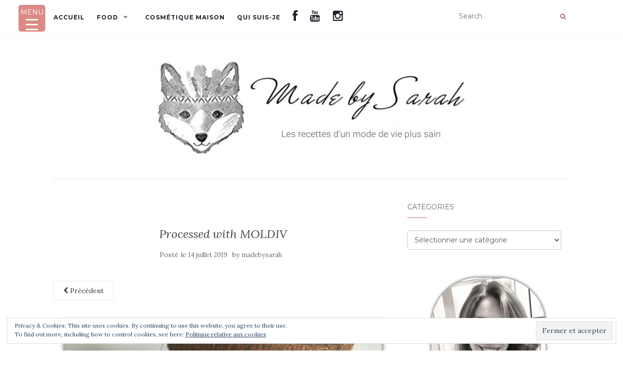

--- FILE ---
content_type: text/html; charset=UTF-8
request_url: http://madebysarah.fr/granolas-vegan-a-la-noix-de-coco/processed-with-moldiv-66/
body_size: 19797
content:
<!doctype html>
	<!--[if !IE]>
	<html class="no-js non-ie" dir="ltr" lang="fr-FR" prefix="og: https://ogp.me/ns#"> <![endif]-->
	<!--[if IE 7 ]>
	<html class="no-js ie7" dir="ltr" lang="fr-FR" prefix="og: https://ogp.me/ns#"> <![endif]-->
	<!--[if IE 8 ]>
	<html class="no-js ie8" dir="ltr" lang="fr-FR" prefix="og: https://ogp.me/ns#"> <![endif]-->
	<!--[if IE 9 ]>
	<html class="no-js ie9" dir="ltr" lang="fr-FR" prefix="og: https://ogp.me/ns#"> <![endif]-->
	<!--[if gt IE 9]><!-->
<html class="no-js" dir="ltr" lang="fr-FR" prefix="og: https://ogp.me/ns#"> <!--<![endif]-->
<head>
<meta charset="UTF-8">
<meta name="viewport" content="width=device-width, initial-scale=1">
<link rel="profile" href="http://gmpg.org/xfn/11">
<link rel="pingback" href="http://madebysarah.fr/xmlrpc.php">

	<style>img:is([sizes="auto" i], [sizes^="auto," i]) { contain-intrinsic-size: 3000px 1500px }</style>
	
		<!-- All in One SEO 4.8.3.2 - aioseo.com -->
	<meta name="description" content="Processed with MOLDIV" />
	<meta name="robots" content="max-image-preview:large" />
	<meta name="author" content="madebysarah"/>
	<link rel="canonical" href="http://madebysarah.fr/granolas-vegan-a-la-noix-de-coco/processed-with-moldiv-66/" />
	<meta name="generator" content="All in One SEO (AIOSEO) 4.8.3.2" />
		<meta property="og:locale" content="fr_FR" />
		<meta property="og:site_name" content="Made by Sarah | Recettes d&#039;une vie plus saine" />
		<meta property="og:type" content="article" />
		<meta property="og:title" content="Processed with MOLDIV | Made by Sarah" />
		<meta property="og:url" content="http://madebysarah.fr/granolas-vegan-a-la-noix-de-coco/processed-with-moldiv-66/" />
		<meta property="og:image" content="http://madebysarah.fr/wp-content/uploads/2021/04/cropped-175098560_481138459743715_8794532718980590869_n.jpg" />
		<meta property="article:published_time" content="2019-07-14T16:00:47+00:00" />
		<meta property="article:modified_time" content="2019-07-14T16:00:47+00:00" />
		<meta name="twitter:card" content="summary_large_image" />
		<meta name="twitter:title" content="Processed with MOLDIV | Made by Sarah" />
		<meta name="twitter:image" content="http://madebysarah.fr/wp-content/uploads/2021/04/cropped-175098560_481138459743715_8794532718980590869_n.jpg" />
		<script type="application/ld+json" class="aioseo-schema">
			{"@context":"https:\/\/schema.org","@graph":[{"@type":"BreadcrumbList","@id":"http:\/\/madebysarah.fr\/granolas-vegan-a-la-noix-de-coco\/processed-with-moldiv-66\/#breadcrumblist","itemListElement":[{"@type":"ListItem","@id":"http:\/\/madebysarah.fr#listItem","position":1,"name":"Accueil","item":"http:\/\/madebysarah.fr","nextItem":{"@type":"ListItem","@id":"http:\/\/madebysarah.fr\/granolas-vegan-a-la-noix-de-coco\/processed-with-moldiv-66\/#listItem","name":"Processed with MOLDIV"}},{"@type":"ListItem","@id":"http:\/\/madebysarah.fr\/granolas-vegan-a-la-noix-de-coco\/processed-with-moldiv-66\/#listItem","position":2,"name":"Processed with MOLDIV","previousItem":{"@type":"ListItem","@id":"http:\/\/madebysarah.fr#listItem","name":"Accueil"}}]},{"@type":"ItemPage","@id":"http:\/\/madebysarah.fr\/granolas-vegan-a-la-noix-de-coco\/processed-with-moldiv-66\/#itempage","url":"http:\/\/madebysarah.fr\/granolas-vegan-a-la-noix-de-coco\/processed-with-moldiv-66\/","name":"Processed with MOLDIV | Made by Sarah","description":"Processed with MOLDIV","inLanguage":"fr-FR","isPartOf":{"@id":"http:\/\/madebysarah.fr\/#website"},"breadcrumb":{"@id":"http:\/\/madebysarah.fr\/granolas-vegan-a-la-noix-de-coco\/processed-with-moldiv-66\/#breadcrumblist"},"author":{"@id":"http:\/\/madebysarah.fr\/author\/madebysarah27\/#author"},"creator":{"@id":"http:\/\/madebysarah.fr\/author\/madebysarah27\/#author"},"datePublished":"2019-07-14T17:00:47+02:00","dateModified":"2019-07-14T17:00:47+02:00"},{"@type":"Organization","@id":"http:\/\/madebysarah.fr\/#organization","name":"Made by Sarah","description":"Recettes d'une vie plus saine","url":"http:\/\/madebysarah.fr\/","logo":{"@type":"ImageObject","url":"http:\/\/madebysarah.fr\/wp-content\/uploads\/2021\/04\/cropped-175098560_481138459743715_8794532718980590869_n.jpg","@id":"http:\/\/madebysarah.fr\/granolas-vegan-a-la-noix-de-coco\/processed-with-moldiv-66\/#organizationLogo","width":644,"height":200},"image":{"@id":"http:\/\/madebysarah.fr\/granolas-vegan-a-la-noix-de-coco\/processed-with-moldiv-66\/#organizationLogo"}},{"@type":"Person","@id":"http:\/\/madebysarah.fr\/author\/madebysarah27\/#author","url":"http:\/\/madebysarah.fr\/author\/madebysarah27\/","name":"madebysarah","image":{"@type":"ImageObject","@id":"http:\/\/madebysarah.fr\/granolas-vegan-a-la-noix-de-coco\/processed-with-moldiv-66\/#authorImage","url":"https:\/\/secure.gravatar.com\/avatar\/11479fc00ed1092525488f279d116c375481d76157daac7834b2b888696449bd?s=96&d=mm&r=g","width":96,"height":96,"caption":"madebysarah"}},{"@type":"WebSite","@id":"http:\/\/madebysarah.fr\/#website","url":"http:\/\/madebysarah.fr\/","name":"Made by Sarah","description":"Recettes d'une vie plus saine","inLanguage":"fr-FR","publisher":{"@id":"http:\/\/madebysarah.fr\/#organization"}}]}
		</script>
		<!-- All in One SEO -->


	<!-- This site is optimized with the Yoast SEO plugin v25.3.1 - https://yoast.com/wordpress/plugins/seo/ -->
	<title>Processed with MOLDIV | Made by Sarah</title>
	<link rel="canonical" href="http://madebysarah.fr/granolas-vegan-a-la-noix-de-coco/processed-with-moldiv-66/" />
	<meta property="og:locale" content="fr_FR" />
	<meta property="og:type" content="article" />
	<meta property="og:title" content="Processed with MOLDIV - Made by Sarah" />
	<meta property="og:description" content="Processed with MOLDIV" />
	<meta property="og:url" content="http://madebysarah.fr/granolas-vegan-a-la-noix-de-coco/processed-with-moldiv-66/" />
	<meta property="og:site_name" content="Made by Sarah" />
	<meta property="og:image" content="http://madebysarah.fr/granolas-vegan-a-la-noix-de-coco/processed-with-moldiv-66" />
	<meta property="og:image:width" content="3264" />
	<meta property="og:image:height" content="3264" />
	<meta property="og:image:type" content="image/jpeg" />
	<meta name="twitter:card" content="summary_large_image" />
	<script type="application/ld+json" class="yoast-schema-graph">{"@context":"https://schema.org","@graph":[{"@type":"WebPage","@id":"http://madebysarah.fr/granolas-vegan-a-la-noix-de-coco/processed-with-moldiv-66/","url":"http://madebysarah.fr/granolas-vegan-a-la-noix-de-coco/processed-with-moldiv-66/","name":"Processed with MOLDIV - Made by Sarah","isPartOf":{"@id":"http://madebysarah.fr/#website"},"primaryImageOfPage":{"@id":"http://madebysarah.fr/granolas-vegan-a-la-noix-de-coco/processed-with-moldiv-66/#primaryimage"},"image":{"@id":"http://madebysarah.fr/granolas-vegan-a-la-noix-de-coco/processed-with-moldiv-66/#primaryimage"},"thumbnailUrl":"http://madebysarah.fr/wp-content/uploads/2019/07/IMG_3245.jpg","datePublished":"2019-07-14T16:00:47+00:00","breadcrumb":{"@id":"http://madebysarah.fr/granolas-vegan-a-la-noix-de-coco/processed-with-moldiv-66/#breadcrumb"},"inLanguage":"fr-FR","potentialAction":[{"@type":"ReadAction","target":["http://madebysarah.fr/granolas-vegan-a-la-noix-de-coco/processed-with-moldiv-66/"]}]},{"@type":"ImageObject","inLanguage":"fr-FR","@id":"http://madebysarah.fr/granolas-vegan-a-la-noix-de-coco/processed-with-moldiv-66/#primaryimage","url":"http://madebysarah.fr/wp-content/uploads/2019/07/IMG_3245.jpg","contentUrl":"http://madebysarah.fr/wp-content/uploads/2019/07/IMG_3245.jpg","width":3264,"height":3264,"caption":"Processed with MOLDIV"},{"@type":"BreadcrumbList","@id":"http://madebysarah.fr/granolas-vegan-a-la-noix-de-coco/processed-with-moldiv-66/#breadcrumb","itemListElement":[{"@type":"ListItem","position":1,"name":"Accueil","item":"http://madebysarah.fr/"},{"@type":"ListItem","position":2,"name":"Granolas vegan à la noix de coco","item":"http://madebysarah.fr/granolas-vegan-a-la-noix-de-coco/"},{"@type":"ListItem","position":3,"name":"Processed with MOLDIV"}]},{"@type":"WebSite","@id":"http://madebysarah.fr/#website","url":"http://madebysarah.fr/","name":"Made by Sarah","description":"Recettes d&#039;une vie plus saine ","publisher":{"@id":"http://madebysarah.fr/#/schema/person/a82109b6ba14db87d12042b422f2c624"},"potentialAction":[{"@type":"SearchAction","target":{"@type":"EntryPoint","urlTemplate":"http://madebysarah.fr/?s={search_term_string}"},"query-input":{"@type":"PropertyValueSpecification","valueRequired":true,"valueName":"search_term_string"}}],"inLanguage":"fr-FR"},{"@type":["Person","Organization"],"@id":"http://madebysarah.fr/#/schema/person/a82109b6ba14db87d12042b422f2c624","name":"madebysarah","image":{"@type":"ImageObject","inLanguage":"fr-FR","@id":"http://madebysarah.fr/#/schema/person/image/","url":"http://madebysarah.fr/wp-content/uploads/2021/04/cropped-175098560_481138459743715_8794532718980590869_n.jpg","contentUrl":"http://madebysarah.fr/wp-content/uploads/2021/04/cropped-175098560_481138459743715_8794532718980590869_n.jpg","width":644,"height":200,"caption":"madebysarah"},"logo":{"@id":"http://madebysarah.fr/#/schema/person/image/"}}]}</script>
	<!-- / Yoast SEO plugin. -->


<link rel='dns-prefetch' href='//stats.wp.com' />
<link rel='dns-prefetch' href='//fonts.googleapis.com' />
<link rel='dns-prefetch' href='//netdna.bootstrapcdn.com' />
<link rel='dns-prefetch' href='//v0.wordpress.com' />
<link rel='dns-prefetch' href='//jetpack.wordpress.com' />
<link rel='dns-prefetch' href='//s0.wp.com' />
<link rel='dns-prefetch' href='//public-api.wordpress.com' />
<link rel='dns-prefetch' href='//0.gravatar.com' />
<link rel='dns-prefetch' href='//1.gravatar.com' />
<link rel='dns-prefetch' href='//2.gravatar.com' />
<link rel='dns-prefetch' href='//www.googletagmanager.com' />
<link rel='dns-prefetch' href='//pagead2.googlesyndication.com' />
<link rel="alternate" type="application/rss+xml" title="Made by Sarah &raquo; Flux" href="http://madebysarah.fr/feed/" />
<link rel="alternate" type="application/rss+xml" title="Made by Sarah &raquo; Flux des commentaires" href="http://madebysarah.fr/comments/feed/" />
<link rel="alternate" type="application/rss+xml" title="Made by Sarah &raquo; Processed with MOLDIV Flux des commentaires" href="http://madebysarah.fr/granolas-vegan-a-la-noix-de-coco/processed-with-moldiv-66/feed/" />
		<!-- This site uses the Google Analytics by MonsterInsights plugin v9.6.0 - Using Analytics tracking - https://www.monsterinsights.com/ -->
		<!-- Remarque : MonsterInsights n’est actuellement pas configuré sur ce site. Le propriétaire doit authentifier son compte Google Analytics dans les réglages de MonsterInsights.  -->
					<!-- No tracking code set -->
				<!-- / Google Analytics by MonsterInsights -->
		<script type="text/javascript">
/* <![CDATA[ */
window._wpemojiSettings = {"baseUrl":"https:\/\/s.w.org\/images\/core\/emoji\/15.1.0\/72x72\/","ext":".png","svgUrl":"https:\/\/s.w.org\/images\/core\/emoji\/15.1.0\/svg\/","svgExt":".svg","source":{"concatemoji":"http:\/\/madebysarah.fr\/wp-includes\/js\/wp-emoji-release.min.js?ver=6.8.1"}};
/*! This file is auto-generated */
!function(i,n){var o,s,e;function c(e){try{var t={supportTests:e,timestamp:(new Date).valueOf()};sessionStorage.setItem(o,JSON.stringify(t))}catch(e){}}function p(e,t,n){e.clearRect(0,0,e.canvas.width,e.canvas.height),e.fillText(t,0,0);var t=new Uint32Array(e.getImageData(0,0,e.canvas.width,e.canvas.height).data),r=(e.clearRect(0,0,e.canvas.width,e.canvas.height),e.fillText(n,0,0),new Uint32Array(e.getImageData(0,0,e.canvas.width,e.canvas.height).data));return t.every(function(e,t){return e===r[t]})}function u(e,t,n){switch(t){case"flag":return n(e,"\ud83c\udff3\ufe0f\u200d\u26a7\ufe0f","\ud83c\udff3\ufe0f\u200b\u26a7\ufe0f")?!1:!n(e,"\ud83c\uddfa\ud83c\uddf3","\ud83c\uddfa\u200b\ud83c\uddf3")&&!n(e,"\ud83c\udff4\udb40\udc67\udb40\udc62\udb40\udc65\udb40\udc6e\udb40\udc67\udb40\udc7f","\ud83c\udff4\u200b\udb40\udc67\u200b\udb40\udc62\u200b\udb40\udc65\u200b\udb40\udc6e\u200b\udb40\udc67\u200b\udb40\udc7f");case"emoji":return!n(e,"\ud83d\udc26\u200d\ud83d\udd25","\ud83d\udc26\u200b\ud83d\udd25")}return!1}function f(e,t,n){var r="undefined"!=typeof WorkerGlobalScope&&self instanceof WorkerGlobalScope?new OffscreenCanvas(300,150):i.createElement("canvas"),a=r.getContext("2d",{willReadFrequently:!0}),o=(a.textBaseline="top",a.font="600 32px Arial",{});return e.forEach(function(e){o[e]=t(a,e,n)}),o}function t(e){var t=i.createElement("script");t.src=e,t.defer=!0,i.head.appendChild(t)}"undefined"!=typeof Promise&&(o="wpEmojiSettingsSupports",s=["flag","emoji"],n.supports={everything:!0,everythingExceptFlag:!0},e=new Promise(function(e){i.addEventListener("DOMContentLoaded",e,{once:!0})}),new Promise(function(t){var n=function(){try{var e=JSON.parse(sessionStorage.getItem(o));if("object"==typeof e&&"number"==typeof e.timestamp&&(new Date).valueOf()<e.timestamp+604800&&"object"==typeof e.supportTests)return e.supportTests}catch(e){}return null}();if(!n){if("undefined"!=typeof Worker&&"undefined"!=typeof OffscreenCanvas&&"undefined"!=typeof URL&&URL.createObjectURL&&"undefined"!=typeof Blob)try{var e="postMessage("+f.toString()+"("+[JSON.stringify(s),u.toString(),p.toString()].join(",")+"));",r=new Blob([e],{type:"text/javascript"}),a=new Worker(URL.createObjectURL(r),{name:"wpTestEmojiSupports"});return void(a.onmessage=function(e){c(n=e.data),a.terminate(),t(n)})}catch(e){}c(n=f(s,u,p))}t(n)}).then(function(e){for(var t in e)n.supports[t]=e[t],n.supports.everything=n.supports.everything&&n.supports[t],"flag"!==t&&(n.supports.everythingExceptFlag=n.supports.everythingExceptFlag&&n.supports[t]);n.supports.everythingExceptFlag=n.supports.everythingExceptFlag&&!n.supports.flag,n.DOMReady=!1,n.readyCallback=function(){n.DOMReady=!0}}).then(function(){return e}).then(function(){var e;n.supports.everything||(n.readyCallback(),(e=n.source||{}).concatemoji?t(e.concatemoji):e.wpemoji&&e.twemoji&&(t(e.twemoji),t(e.wpemoji)))}))}((window,document),window._wpemojiSettings);
/* ]]> */
</script>

<style id='wp-emoji-styles-inline-css' type='text/css'>

	img.wp-smiley, img.emoji {
		display: inline !important;
		border: none !important;
		box-shadow: none !important;
		height: 1em !important;
		width: 1em !important;
		margin: 0 0.07em !important;
		vertical-align: -0.1em !important;
		background: none !important;
		padding: 0 !important;
	}
</style>
<link rel='stylesheet' id='wp-block-library-css' href='http://madebysarah.fr/wp-includes/css/dist/block-library/style.min.css?ver=6.8.1' type='text/css' media='all' />
<style id='classic-theme-styles-inline-css' type='text/css'>
/*! This file is auto-generated */
.wp-block-button__link{color:#fff;background-color:#32373c;border-radius:9999px;box-shadow:none;text-decoration:none;padding:calc(.667em + 2px) calc(1.333em + 2px);font-size:1.125em}.wp-block-file__button{background:#32373c;color:#fff;text-decoration:none}
</style>
<link rel='stylesheet' id='mediaelement-css' href='http://madebysarah.fr/wp-includes/js/mediaelement/mediaelementplayer-legacy.min.css?ver=4.2.17' type='text/css' media='all' />
<link rel='stylesheet' id='wp-mediaelement-css' href='http://madebysarah.fr/wp-includes/js/mediaelement/wp-mediaelement.min.css?ver=6.8.1' type='text/css' media='all' />
<style id='jetpack-sharing-buttons-style-inline-css' type='text/css'>
.jetpack-sharing-buttons__services-list{display:flex;flex-direction:row;flex-wrap:wrap;gap:0;list-style-type:none;margin:5px;padding:0}.jetpack-sharing-buttons__services-list.has-small-icon-size{font-size:12px}.jetpack-sharing-buttons__services-list.has-normal-icon-size{font-size:16px}.jetpack-sharing-buttons__services-list.has-large-icon-size{font-size:24px}.jetpack-sharing-buttons__services-list.has-huge-icon-size{font-size:36px}@media print{.jetpack-sharing-buttons__services-list{display:none!important}}.editor-styles-wrapper .wp-block-jetpack-sharing-buttons{gap:0;padding-inline-start:0}ul.jetpack-sharing-buttons__services-list.has-background{padding:1.25em 2.375em}
</style>
<style id='global-styles-inline-css' type='text/css'>
:root{--wp--preset--aspect-ratio--square: 1;--wp--preset--aspect-ratio--4-3: 4/3;--wp--preset--aspect-ratio--3-4: 3/4;--wp--preset--aspect-ratio--3-2: 3/2;--wp--preset--aspect-ratio--2-3: 2/3;--wp--preset--aspect-ratio--16-9: 16/9;--wp--preset--aspect-ratio--9-16: 9/16;--wp--preset--color--black: #000000;--wp--preset--color--cyan-bluish-gray: #abb8c3;--wp--preset--color--white: #ffffff;--wp--preset--color--pale-pink: #f78da7;--wp--preset--color--vivid-red: #cf2e2e;--wp--preset--color--luminous-vivid-orange: #ff6900;--wp--preset--color--luminous-vivid-amber: #fcb900;--wp--preset--color--light-green-cyan: #7bdcb5;--wp--preset--color--vivid-green-cyan: #00d084;--wp--preset--color--pale-cyan-blue: #8ed1fc;--wp--preset--color--vivid-cyan-blue: #0693e3;--wp--preset--color--vivid-purple: #9b51e0;--wp--preset--gradient--vivid-cyan-blue-to-vivid-purple: linear-gradient(135deg,rgba(6,147,227,1) 0%,rgb(155,81,224) 100%);--wp--preset--gradient--light-green-cyan-to-vivid-green-cyan: linear-gradient(135deg,rgb(122,220,180) 0%,rgb(0,208,130) 100%);--wp--preset--gradient--luminous-vivid-amber-to-luminous-vivid-orange: linear-gradient(135deg,rgba(252,185,0,1) 0%,rgba(255,105,0,1) 100%);--wp--preset--gradient--luminous-vivid-orange-to-vivid-red: linear-gradient(135deg,rgba(255,105,0,1) 0%,rgb(207,46,46) 100%);--wp--preset--gradient--very-light-gray-to-cyan-bluish-gray: linear-gradient(135deg,rgb(238,238,238) 0%,rgb(169,184,195) 100%);--wp--preset--gradient--cool-to-warm-spectrum: linear-gradient(135deg,rgb(74,234,220) 0%,rgb(151,120,209) 20%,rgb(207,42,186) 40%,rgb(238,44,130) 60%,rgb(251,105,98) 80%,rgb(254,248,76) 100%);--wp--preset--gradient--blush-light-purple: linear-gradient(135deg,rgb(255,206,236) 0%,rgb(152,150,240) 100%);--wp--preset--gradient--blush-bordeaux: linear-gradient(135deg,rgb(254,205,165) 0%,rgb(254,45,45) 50%,rgb(107,0,62) 100%);--wp--preset--gradient--luminous-dusk: linear-gradient(135deg,rgb(255,203,112) 0%,rgb(199,81,192) 50%,rgb(65,88,208) 100%);--wp--preset--gradient--pale-ocean: linear-gradient(135deg,rgb(255,245,203) 0%,rgb(182,227,212) 50%,rgb(51,167,181) 100%);--wp--preset--gradient--electric-grass: linear-gradient(135deg,rgb(202,248,128) 0%,rgb(113,206,126) 100%);--wp--preset--gradient--midnight: linear-gradient(135deg,rgb(2,3,129) 0%,rgb(40,116,252) 100%);--wp--preset--font-size--small: 13px;--wp--preset--font-size--medium: 20px;--wp--preset--font-size--large: 36px;--wp--preset--font-size--x-large: 42px;--wp--preset--spacing--20: 0.44rem;--wp--preset--spacing--30: 0.67rem;--wp--preset--spacing--40: 1rem;--wp--preset--spacing--50: 1.5rem;--wp--preset--spacing--60: 2.25rem;--wp--preset--spacing--70: 3.38rem;--wp--preset--spacing--80: 5.06rem;--wp--preset--shadow--natural: 6px 6px 9px rgba(0, 0, 0, 0.2);--wp--preset--shadow--deep: 12px 12px 50px rgba(0, 0, 0, 0.4);--wp--preset--shadow--sharp: 6px 6px 0px rgba(0, 0, 0, 0.2);--wp--preset--shadow--outlined: 6px 6px 0px -3px rgba(255, 255, 255, 1), 6px 6px rgba(0, 0, 0, 1);--wp--preset--shadow--crisp: 6px 6px 0px rgba(0, 0, 0, 1);}:where(.is-layout-flex){gap: 0.5em;}:where(.is-layout-grid){gap: 0.5em;}body .is-layout-flex{display: flex;}.is-layout-flex{flex-wrap: wrap;align-items: center;}.is-layout-flex > :is(*, div){margin: 0;}body .is-layout-grid{display: grid;}.is-layout-grid > :is(*, div){margin: 0;}:where(.wp-block-columns.is-layout-flex){gap: 2em;}:where(.wp-block-columns.is-layout-grid){gap: 2em;}:where(.wp-block-post-template.is-layout-flex){gap: 1.25em;}:where(.wp-block-post-template.is-layout-grid){gap: 1.25em;}.has-black-color{color: var(--wp--preset--color--black) !important;}.has-cyan-bluish-gray-color{color: var(--wp--preset--color--cyan-bluish-gray) !important;}.has-white-color{color: var(--wp--preset--color--white) !important;}.has-pale-pink-color{color: var(--wp--preset--color--pale-pink) !important;}.has-vivid-red-color{color: var(--wp--preset--color--vivid-red) !important;}.has-luminous-vivid-orange-color{color: var(--wp--preset--color--luminous-vivid-orange) !important;}.has-luminous-vivid-amber-color{color: var(--wp--preset--color--luminous-vivid-amber) !important;}.has-light-green-cyan-color{color: var(--wp--preset--color--light-green-cyan) !important;}.has-vivid-green-cyan-color{color: var(--wp--preset--color--vivid-green-cyan) !important;}.has-pale-cyan-blue-color{color: var(--wp--preset--color--pale-cyan-blue) !important;}.has-vivid-cyan-blue-color{color: var(--wp--preset--color--vivid-cyan-blue) !important;}.has-vivid-purple-color{color: var(--wp--preset--color--vivid-purple) !important;}.has-black-background-color{background-color: var(--wp--preset--color--black) !important;}.has-cyan-bluish-gray-background-color{background-color: var(--wp--preset--color--cyan-bluish-gray) !important;}.has-white-background-color{background-color: var(--wp--preset--color--white) !important;}.has-pale-pink-background-color{background-color: var(--wp--preset--color--pale-pink) !important;}.has-vivid-red-background-color{background-color: var(--wp--preset--color--vivid-red) !important;}.has-luminous-vivid-orange-background-color{background-color: var(--wp--preset--color--luminous-vivid-orange) !important;}.has-luminous-vivid-amber-background-color{background-color: var(--wp--preset--color--luminous-vivid-amber) !important;}.has-light-green-cyan-background-color{background-color: var(--wp--preset--color--light-green-cyan) !important;}.has-vivid-green-cyan-background-color{background-color: var(--wp--preset--color--vivid-green-cyan) !important;}.has-pale-cyan-blue-background-color{background-color: var(--wp--preset--color--pale-cyan-blue) !important;}.has-vivid-cyan-blue-background-color{background-color: var(--wp--preset--color--vivid-cyan-blue) !important;}.has-vivid-purple-background-color{background-color: var(--wp--preset--color--vivid-purple) !important;}.has-black-border-color{border-color: var(--wp--preset--color--black) !important;}.has-cyan-bluish-gray-border-color{border-color: var(--wp--preset--color--cyan-bluish-gray) !important;}.has-white-border-color{border-color: var(--wp--preset--color--white) !important;}.has-pale-pink-border-color{border-color: var(--wp--preset--color--pale-pink) !important;}.has-vivid-red-border-color{border-color: var(--wp--preset--color--vivid-red) !important;}.has-luminous-vivid-orange-border-color{border-color: var(--wp--preset--color--luminous-vivid-orange) !important;}.has-luminous-vivid-amber-border-color{border-color: var(--wp--preset--color--luminous-vivid-amber) !important;}.has-light-green-cyan-border-color{border-color: var(--wp--preset--color--light-green-cyan) !important;}.has-vivid-green-cyan-border-color{border-color: var(--wp--preset--color--vivid-green-cyan) !important;}.has-pale-cyan-blue-border-color{border-color: var(--wp--preset--color--pale-cyan-blue) !important;}.has-vivid-cyan-blue-border-color{border-color: var(--wp--preset--color--vivid-cyan-blue) !important;}.has-vivid-purple-border-color{border-color: var(--wp--preset--color--vivid-purple) !important;}.has-vivid-cyan-blue-to-vivid-purple-gradient-background{background: var(--wp--preset--gradient--vivid-cyan-blue-to-vivid-purple) !important;}.has-light-green-cyan-to-vivid-green-cyan-gradient-background{background: var(--wp--preset--gradient--light-green-cyan-to-vivid-green-cyan) !important;}.has-luminous-vivid-amber-to-luminous-vivid-orange-gradient-background{background: var(--wp--preset--gradient--luminous-vivid-amber-to-luminous-vivid-orange) !important;}.has-luminous-vivid-orange-to-vivid-red-gradient-background{background: var(--wp--preset--gradient--luminous-vivid-orange-to-vivid-red) !important;}.has-very-light-gray-to-cyan-bluish-gray-gradient-background{background: var(--wp--preset--gradient--very-light-gray-to-cyan-bluish-gray) !important;}.has-cool-to-warm-spectrum-gradient-background{background: var(--wp--preset--gradient--cool-to-warm-spectrum) !important;}.has-blush-light-purple-gradient-background{background: var(--wp--preset--gradient--blush-light-purple) !important;}.has-blush-bordeaux-gradient-background{background: var(--wp--preset--gradient--blush-bordeaux) !important;}.has-luminous-dusk-gradient-background{background: var(--wp--preset--gradient--luminous-dusk) !important;}.has-pale-ocean-gradient-background{background: var(--wp--preset--gradient--pale-ocean) !important;}.has-electric-grass-gradient-background{background: var(--wp--preset--gradient--electric-grass) !important;}.has-midnight-gradient-background{background: var(--wp--preset--gradient--midnight) !important;}.has-small-font-size{font-size: var(--wp--preset--font-size--small) !important;}.has-medium-font-size{font-size: var(--wp--preset--font-size--medium) !important;}.has-large-font-size{font-size: var(--wp--preset--font-size--large) !important;}.has-x-large-font-size{font-size: var(--wp--preset--font-size--x-large) !important;}
:where(.wp-block-post-template.is-layout-flex){gap: 1.25em;}:where(.wp-block-post-template.is-layout-grid){gap: 1.25em;}
:where(.wp-block-columns.is-layout-flex){gap: 2em;}:where(.wp-block-columns.is-layout-grid){gap: 2em;}
:root :where(.wp-block-pullquote){font-size: 1.5em;line-height: 1.6;}
</style>
<link rel='stylesheet' id='eg-fontawesome-css' href='http://madebysarah.fr/wp-content/plugins/everest-gallery-lite/css/font-awesome.min.css?ver=1.0.8' type='text/css' media='all' />
<link rel='stylesheet' id='eg-frontend-css' href='http://madebysarah.fr/wp-content/plugins/everest-gallery-lite/css/eg-frontend.css?ver=1.0.8' type='text/css' media='all' />
<link rel='stylesheet' id='eg-pretty-photo-css' href='http://madebysarah.fr/wp-content/plugins/everest-gallery-lite/css/prettyPhoto.css?ver=1.0.8' type='text/css' media='all' />
<link rel='stylesheet' id='dashicons-css' href='http://madebysarah.fr/wp-includes/css/dashicons.min.css?ver=6.8.1' type='text/css' media='all' />
<link rel='stylesheet' id='rmp-menu-styles-css' href='http://madebysarah.fr/wp-content/uploads/rmp-menu/css/rmp-menu.css?ver=236' type='text/css' media='all' />
<link rel='stylesheet' id='activello-bootstrap-css' href='http://madebysarah.fr/wp-content/themes/activello/assets/css/bootstrap.min.css?ver=6.8.1' type='text/css' media='all' />
<link rel='stylesheet' id='activello-icons-css' href='http://madebysarah.fr/wp-content/themes/activello/assets/css/font-awesome.min.css?ver=6.8.1' type='text/css' media='all' />
<link rel='stylesheet' id='activello-fonts-css' href='//fonts.googleapis.com/css?family=Lora%3A400%2C400italic%2C700%2C700italic%7CMontserrat%3A400%2C700%7CMaven+Pro%3A400%2C700&#038;ver=6.8.1' type='text/css' media='all' />
<link rel='stylesheet' id='activello-style-css' href='http://madebysarah.fr/wp-content/themes/activello/style.css?ver=6.8.1' type='text/css' media='all' />
<style id='akismet-widget-style-inline-css' type='text/css'>

			.a-stats {
				--akismet-color-mid-green: #357b49;
				--akismet-color-white: #fff;
				--akismet-color-light-grey: #f6f7f7;

				max-width: 350px;
				width: auto;
			}

			.a-stats * {
				all: unset;
				box-sizing: border-box;
			}

			.a-stats strong {
				font-weight: 600;
			}

			.a-stats a.a-stats__link,
			.a-stats a.a-stats__link:visited,
			.a-stats a.a-stats__link:active {
				background: var(--akismet-color-mid-green);
				border: none;
				box-shadow: none;
				border-radius: 8px;
				color: var(--akismet-color-white);
				cursor: pointer;
				display: block;
				font-family: -apple-system, BlinkMacSystemFont, 'Segoe UI', 'Roboto', 'Oxygen-Sans', 'Ubuntu', 'Cantarell', 'Helvetica Neue', sans-serif;
				font-weight: 500;
				padding: 12px;
				text-align: center;
				text-decoration: none;
				transition: all 0.2s ease;
			}

			/* Extra specificity to deal with TwentyTwentyOne focus style */
			.widget .a-stats a.a-stats__link:focus {
				background: var(--akismet-color-mid-green);
				color: var(--akismet-color-white);
				text-decoration: none;
			}

			.a-stats a.a-stats__link:hover {
				filter: brightness(110%);
				box-shadow: 0 4px 12px rgba(0, 0, 0, 0.06), 0 0 2px rgba(0, 0, 0, 0.16);
			}

			.a-stats .count {
				color: var(--akismet-color-white);
				display: block;
				font-size: 1.5em;
				line-height: 1.4;
				padding: 0 13px;
				white-space: nowrap;
			}
		
</style>
<link rel='stylesheet' id='simple-social-icons-font-css' href='http://madebysarah.fr/wp-content/plugins/simple-social-icons/css/style.css?ver=3.0.2' type='text/css' media='all' />
<link rel='stylesheet' id='jetpack-subscriptions-css' href='http://madebysarah.fr/wp-content/plugins/jetpack/modules/subscriptions/subscriptions.css?ver=14.7' type='text/css' media='all' />
<link rel='stylesheet' id='fontawesome-css' href='//netdna.bootstrapcdn.com/font-awesome/3.2.1/css/font-awesome.min.css?ver=1.3.9' type='text/css' media='all' />
<!--[if IE 7]>
<link rel='stylesheet' id='fontawesome-ie-css' href='//netdna.bootstrapcdn.com/font-awesome/3.2.1/css/font-awesome-ie7.min.css?ver=1.3.9' type='text/css' media='all' />
<![endif]-->
		<style>
			/* Accessible for screen readers but hidden from view */
			.fa-hidden { position:absolute; left:-10000px; top:auto; width:1px; height:1px; overflow:hidden; }
			.rtl .fa-hidden { left:10000px; }
			.fa-showtext { margin-right: 5px; }
		</style>
		<script type="text/javascript" src="http://madebysarah.fr/wp-includes/js/jquery/jquery.min.js?ver=3.7.1" id="jquery-core-js"></script>
<script type="text/javascript" src="http://madebysarah.fr/wp-includes/js/jquery/jquery-migrate.min.js?ver=3.4.1" id="jquery-migrate-js"></script>
<script type="text/javascript" src="http://madebysarah.fr/wp-content/plugins/everest-gallery-lite/js/imagesloaded.min.js?ver=1.0.8" id="eg-imageloaded-script-js"></script>
<script type="text/javascript" src="http://madebysarah.fr/wp-content/plugins/everest-gallery-lite/js/jquery.prettyPhoto.js?ver=1.0.8" id="eg-prettyphoto-js"></script>
<script type="text/javascript" src="http://madebysarah.fr/wp-content/plugins/everest-gallery-lite/js/isotope.js?ver=1.0.8" id="eg-isotope-script-js"></script>
<script type="text/javascript" id="eg-frontend-script-js-extra">
/* <![CDATA[ */
var eg_frontend_js_object = {"ajax_url":"http:\/\/madebysarah.fr\/wp-admin\/admin-ajax.php","strings":{"video_missing":"Video URL missing"},"ajax_nonce":"984ad5a674","plugin_url":"http:\/\/madebysarah.fr\/wp-content\/plugins\/everest-gallery-lite\/"};
/* ]]> */
</script>
<script type="text/javascript" src="http://madebysarah.fr/wp-content/plugins/everest-gallery-lite/js/eg-frontend.js?ver=1.0.8" id="eg-frontend-script-js"></script>
<script type="text/javascript" src="http://madebysarah.fr/wp-content/themes/activello/assets/js/vendor/modernizr.min.js?ver=6.8.1" id="activello-modernizr-js"></script>
<script type="text/javascript" src="http://madebysarah.fr/wp-content/themes/activello/assets/js/vendor/bootstrap.min.js?ver=6.8.1" id="activello-bootstrapjs-js"></script>
<script type="text/javascript" src="http://madebysarah.fr/wp-content/themes/activello/assets/js/functions.min.js?ver=6.8.1" id="activello-functions-js"></script>
<link rel="https://api.w.org/" href="http://madebysarah.fr/wp-json/" /><link rel="alternate" title="JSON" type="application/json" href="http://madebysarah.fr/wp-json/wp/v2/media/459" /><link rel="EditURI" type="application/rsd+xml" title="RSD" href="http://madebysarah.fr/xmlrpc.php?rsd" />
<meta name="generator" content="WordPress 6.8.1" />
<link rel='shortlink' href='https://wp.me/a7R73U-7p' />
<link rel="alternate" title="oEmbed (JSON)" type="application/json+oembed" href="http://madebysarah.fr/wp-json/oembed/1.0/embed?url=http%3A%2F%2Fmadebysarah.fr%2Fgranolas-vegan-a-la-noix-de-coco%2Fprocessed-with-moldiv-66%2F" />
<link rel="alternate" title="oEmbed (XML)" type="text/xml+oembed" href="http://madebysarah.fr/wp-json/oembed/1.0/embed?url=http%3A%2F%2Fmadebysarah.fr%2Fgranolas-vegan-a-la-noix-de-coco%2Fprocessed-with-moldiv-66%2F&#038;format=xml" />
<meta name="generator" content="Site Kit by Google 1.155.0" /><script type='text/javascript' data-cfasync='false'>var _mmunch = {'front': false, 'page': false, 'post': false, 'category': false, 'author': false, 'search': false, 'attachment': false, 'tag': false};_mmunch['post'] = true; _mmunch['postData'] = {"ID":459,"post_name":"processed-with-moldiv-66","post_title":"Processed with MOLDIV","post_type":"attachment","post_author":"1","post_status":"inherit"}; _mmunch['postCategories'] = []; _mmunch['postTags'] = false; _mmunch['postAuthor'] = {"name":"madebysarah","ID":1};_mmunch['attachment'] = true;</script><script data-cfasync="false" src="//a.mailmunch.co/app/v1/site.js" id="mailmunch-script" data-plugin="mailmunch" data-mailmunch-site-id="260260" async></script>	<style>img#wpstats{display:none}</style>
		<style type="text/css">a:hover, a:focus, article.post .post-categories a:hover, article.post .post-categories a:focus, .entry-title a:hover, .entry-title a:focus, .entry-meta a:hover, .entry-meta a:focus, .entry-footer a:hover, .entry-footer a:focus, .read-more a:hover, .read-more a:focus, .social-icons a:hover, .social-icons a:focus, .flex-caption .post-categories a:hover, .flex-caption .post-categories a:focus, .flex-caption .read-more a:hover, .flex-caption .read-more a:focus, .flex-caption h2:hover, .flex-caption h2:focus-within, .comment-meta.commentmetadata a:hover, .comment-meta.commentmetadata a:focus, .post-inner-content .cat-item a:hover, .post-inner-content .cat-item a:focus, .navbar-default .navbar-nav > .active > a, .navbar-default .navbar-nav > .active > a:hover, .navbar-default .navbar-nav > .active > a:focus, .navbar-default .navbar-nav > li > a:hover, .navbar-default .navbar-nav > li > a:focus, .navbar-default .navbar-nav > .open > a, .navbar-default .navbar-nav > .open > a:hover, blockquote:before, .navbar-default .navbar-nav > .open > a:focus, .cat-title a, .single .entry-content a, .site-info a:hover, .site-info a:focus {color:#d8b4a9}article.post .post-categories:after, .post-inner-content .cat-item:after, #secondary .widget-title:after, .dropdown-menu>.active>a, .dropdown-menu>.active>a:hover, .dropdown-menu>.active>a:focus {background:#d8b4a9}.label-default[href]:hover, .label-default[href]:focus, .btn-default:hover, .btn-default:focus, .btn-default:active, .btn-default.active, #image-navigation .nav-previous a:hover, #image-navigation .nav-previous a:focus, #image-navigation .nav-next a:hover, #image-navigation .nav-next a:focus, .woocommerce #respond input#submit:hover, .woocommerce #respond input#submit:focus, .woocommerce a.button:hover, .woocommerce a.button:focus, .woocommerce button.button:hover, .woocommerce button.button:focus, .woocommerce input.button:hover, .woocommerce input.button:focus, .woocommerce #respond input#submit.alt:hover, .woocommerce #respond input#submit.alt:focus, .woocommerce a.button.alt:hover, .woocommerce a.button.alt:focus, .woocommerce button.button.alt:hover, .woocommerce button.button.alt:focus, .woocommerce input.button.alt:hover, .woocommerce input.button.alt:focus, .input-group-btn:last-child>.btn:hover, .input-group-btn:last-child>.btn:focus, .scroll-to-top:hover, .scroll-to-top:focus, button, html input[type=button]:hover, html input[type=button]:focus, input[type=reset]:hover, input[type=reset]:focus, .comment-list li .comment-body:after, .page-links a:hover span, .page-links a:focus span, .page-links span, input[type=submit]:hover, input[type=submit]:focus, .comment-form #submit:hover, .comment-form #submit:focus, .tagcloud a:hover, .tagcloud a:focus, .single .entry-content a:hover, .single .entry-content a:focus, .navbar-default .navbar-nav .open .dropdown-menu > li > a:hover, .dropdown-menu> li> a:hover, .dropdown-menu> li> a:focus, .navbar-default .navbar-nav .open .dropdown-menu > li > a:focus {background-color:#d8b4a9; }input[type="text"]:focus, input[type="email"]:focus, input[type="tel"]:focus, input[type="url"]:focus, input[type="password"]:focus, input[type="search"]:focus, textarea:focus { outline-color: #d8b4a9; }#social a, .header-search-icon { color:#a36565}#social a:hover, #social a:focus, .header-search-icon:hover, .header-search-icon:focus  { color:#d67373}</style>	<style type="text/css">
		#social li{
			display: inline-block;
		}
		#social li,
		#social ul {
			border: 0!important;
			list-style: none;
			padding-left: 0;
			text-align: center;
		}
		#social li a[href*="twitter.com"] .fa:before,
		.fa-twitter:before {
			content: "\f099"
		}
		#social li a[href*="facebook.com"] .fa:before,
		.fa-facebook-f:before,
		.fa-facebook:before {
			content: "\f09a"
		}
		#social li a[href*="github.com"] .fa:before,
		.fa-github:before {
			content: "\f09b"
		}
		#social li a[href*="/feed"] .fa:before,
		.fa-rss:before {
			content: "\f09e"
		}
		#social li a[href*="pinterest.com"] .fa:before,
		.fa-pinterest:before {
			content: "\f0d2"
		}
		#social li a[href*="plus.google.com"] .fa:before,
		.fa-google-plus:before {
			content: "\f0d5"
		}
		#social li a[href*="linkedin.com"] .fa:before,
		.fa-linkedin:before {
			content: "\f0e1"
		}
		#social li a[href*="youtube.com"] .fa:before,
		.fa-youtube:before {
			content: "\f167"
		}
		#social li a[href*="instagram.com"] .fa:before,
		.fa-instagram:before {
			content: "\f16d"
		}
		#social li a[href*="flickr.com"] .fa:before,
		.fa-flickr:before {
			content: "\f16e"
		}
		#social li a[href*="tumblr.com"] .fa:before,
		.fa-tumblr:before {
			content: "\f173"
		}
		#social li a[href*="dribbble.com"] .fa:before,
		.fa-dribbble:before {
			content: "\f17d"
		}
		#social li a[href*="skype.com"] .fa:before,
		.fa-skype:before {
			content: "\f17e"
		}
		#social li a[href*="foursquare.com"] .fa:before,
		.fa-foursquare:before {
			content: "\f180"
		}
		#social li a[href*="vimeo.com"] .fa:before,
		.fa-vimeo-square:before {
			content: "\f194"
		}
		#social li a[href*="weheartit.com"] .fa:before,
		.fa-heart:before {
			content: "\f004"
		}
		#social li a[href*="spotify.com"] .fa:before,
		.fa-spotify:before {
			content: "\f1bc"
		}
		#social li a[href*="soundcloud.com"] .fa:before,
		.fa-soundcloud:before {
			content: "\f1be"
		}
	</style>
<!-- Balises Meta Google AdSense ajoutées par Site Kit -->
<meta name="google-adsense-platform-account" content="ca-host-pub-2644536267352236">
<meta name="google-adsense-platform-domain" content="sitekit.withgoogle.com">
<!-- Fin des balises Meta End Google AdSense ajoutées par Site Kit -->
<style type="text/css" id="custom-background-css">
body.custom-background { background-color: #ffffff; }
</style>
	
<!-- Extrait Google AdSense ajouté par Site Kit -->
<script type="text/javascript" async="async" src="https://pagead2.googlesyndication.com/pagead/js/adsbygoogle.js?client=ca-pub-9574693159646401&amp;host=ca-host-pub-2644536267352236" crossorigin="anonymous"></script>

<!-- Arrêter l&#039;extrait Google AdSense ajouté par Site Kit -->
<link rel="icon" href="http://madebysarah.fr/wp-content/uploads/2016/08/cropped-14123454_10210225644261194_556339421_o-150x150.jpg" sizes="32x32" />
<link rel="icon" href="http://madebysarah.fr/wp-content/uploads/2016/08/cropped-14123454_10210225644261194_556339421_o-300x300.jpg" sizes="192x192" />
<link rel="apple-touch-icon" href="http://madebysarah.fr/wp-content/uploads/2016/08/cropped-14123454_10210225644261194_556339421_o-300x300.jpg" />
<meta name="msapplication-TileImage" content="http://madebysarah.fr/wp-content/uploads/2016/08/cropped-14123454_10210225644261194_556339421_o-300x300.jpg" />

</head>

<body class="attachment wp-singular attachment-template-default single single-attachment postid-459 attachmentid-459 attachment-jpeg custom-background wp-custom-logo wp-theme-activello has-sidebar-right">
			<button type="button"  aria-controls="rmp-container-1206" aria-label="Menu Trigger" id="rmp_menu_trigger-1206"  class="rmp_menu_trigger rmp-menu-trigger-boring">
								<div class="rmp-trigger-label rmp-trigger-label-top">
					<span class="rmp-trigger-text">Menu</span>
											<span class="rmp-trigger-text-open">Menu</span>
										</div>
								<span class="rmp-trigger-box">
									<span class="responsive-menu-pro-inner"></span>
								</span>
					</button>
						<div id="rmp-container-1206" class="rmp-container rmp-container rmp-slide-right">
				<div id="rmp-menu-wrap-1206" class="rmp-menu-wrap"><ul id="rmp-menu-1206" class="rmp-menu" role="menubar" aria-label="Menu"><li id="rmp-menu-item-67" class=" menu-item menu-item-type-custom menu-item-object-custom menu-item-home rmp-menu-item rmp-menu-top-level-item" role="none"><a  href="http://madebysarah.fr"  class="rmp-menu-item-link"  role="menuitem"  >Accueil</a></li><li id="rmp-menu-item-1412" class=" menu-item menu-item-type-taxonomy menu-item-object-category menu-item-has-children rmp-menu-item rmp-menu-item-has-children rmp-menu-top-level-item" role="none"><a  href="http://madebysarah.fr/cat/food/"  class="rmp-menu-item-link"  role="menuitem"  >Food<div class="rmp-menu-subarrow">▼</div></a><ul aria-label="Food"
            role="menu" data-depth="2"
            class="rmp-submenu rmp-submenu-depth-1"><li id="rmp-menu-item-1318" class=" menu-item menu-item-type-post_type menu-item-object-page rmp-menu-item rmp-menu-sub-level-item" role="none"><a  href="http://madebysarah.fr/recettes-salees/"  class="rmp-menu-item-link"  role="menuitem"  >Recettes healthy salées</a></li><li id="rmp-menu-item-1306" class=" menu-item menu-item-type-post_type menu-item-object-page rmp-menu-item rmp-menu-sub-level-item" role="none"><a  href="http://madebysarah.fr/recettes-sucrees/"  class="rmp-menu-item-link"  role="menuitem"  >Recettes healthy sucrées</a></li></ul></li><li id="rmp-menu-item-605" class=" menu-item menu-item-type-post_type menu-item-object-page rmp-menu-item rmp-menu-top-level-item" role="none"><a  href="http://madebysarah.fr/tous-les-articles/"  class="rmp-menu-item-link"  role="menuitem"  >Cosmétique maison</a></li><li id="rmp-menu-item-1401" class=" menu-item menu-item-type-post_type menu-item-object-page rmp-menu-item rmp-menu-top-level-item" role="none"><a  href="http://madebysarah.fr/page-d-exemple/"  class="rmp-menu-item-link"  role="menuitem"  >Qui suis-je</a></li><li id="rmp-menu-item-172" class=" menu-item menu-item-type-custom menu-item-object-custom social-icon facebook rmp-menu-item rmp-menu-top-level-item" role="none"><a  target="_blank"  href="https://www.facebook.com/madebysarahblog/"  class="rmp-menu-item-link"  role="menuitem"  ><i class='icon-2x icon-facebook '></i><span class='fa-hidden'>facebook</span></a></li><li id="rmp-menu-item-171" class=" menu-item menu-item-type-custom menu-item-object-custom social-icon youtube rmp-menu-item rmp-menu-top-level-item" role="none"><a  target="_blank"  href="https://www.youtube.com/channel/UCMJ1ndP34EIL20_uqmTAj3g"  class="rmp-menu-item-link"  role="menuitem"  ><i class='icon-2x icon-youtube '></i><span class='fa-hidden'>youtube</span></a></li><li id="rmp-menu-item-173" class=" menu-item menu-item-type-custom menu-item-object-custom social-icon instagram rmp-menu-item rmp-menu-top-level-item" role="none"><a  target="_blank"  href="https://www.instagram.com/madebysarahblog/"  class="rmp-menu-item-link"  role="menuitem"  ><i class='icon-2x icon-instagram '></i><span class='fa-hidden'>instagram</span></a></li></ul></div>			<div id="rmp-search-box-1206" class="rmp-search-box">
					<form action="http://madebysarah.fr/" class="rmp-search-form" role="search">
						<input type="search" name="s" title="Search" placeholder="Rechercher" class="rmp-search-box">
					</form>
				</div>
						</div>
			<div id="page" class="hfeed site">

	<header id="masthead" class="site-header" role="banner">
		<nav class="navbar navbar-default" role="navigation">
			<div class="container">
				<div class="row">
					<div class="site-navigation-inner col-sm-12">
						<div class="navbar-header">
							<button type="button" class="btn navbar-toggle" data-toggle="collapse" data-target=".navbar-ex1-collapse">
								<span class="sr-only">Afficher/masquer la navigation</span>
								<span class="icon-bar"></span>
								<span class="icon-bar"></span>
								<span class="icon-bar"></span>
							</button>
						</div>
						<div class="collapse navbar-collapse navbar-ex1-collapse"><ul id="menu-principal" class="nav navbar-nav"><li id="menu-item-67" class="menu-item menu-item-type-custom menu-item-object-custom menu-item-home menu-item-67"><a title="Accueil" href="http://madebysarah.fr">Accueil</a></li>
<li id="menu-item-1412" class="menu-item menu-item-type-taxonomy menu-item-object-category menu-item-has-children menu-item-1412"><a title="Food" href="http://madebysarah.fr/cat/food/">Food </a><span class="activello-dropdown"></span>
<ul role="menu" class=" dropdown-menu">
	<li id="menu-item-1318" class="menu-item menu-item-type-post_type menu-item-object-page menu-item-1318"><a title="Recettes healthy salées" href="http://madebysarah.fr/recettes-salees/">Recettes healthy salées</a></li>
	<li id="menu-item-1306" class="menu-item menu-item-type-post_type menu-item-object-page menu-item-1306"><a title="Recettes healthy sucrées" href="http://madebysarah.fr/recettes-sucrees/">Recettes healthy sucrées</a></li>
</ul>
</li>
<li id="menu-item-605" class="menu-item menu-item-type-post_type menu-item-object-page menu-item-605"><a title="Cosmétique maison" href="http://madebysarah.fr/tous-les-articles/">Cosmétique maison</a></li>
<li id="menu-item-1401" class="menu-item menu-item-type-post_type menu-item-object-page menu-item-1401"><a title="Qui suis-je" href="http://madebysarah.fr/page-d-exemple/">Qui suis-je</a></li>
<li id="menu-item-172" class="menu-item menu-item-type-custom menu-item-object-custom social-icon facebook menu-item-172"><a title="&lt;i class=&#039;icon-2x icon-facebook &#039;&gt;&lt;/i&gt;&lt;span class=&#039;fa-hidden&#039;&gt;facebook&lt;/span&gt;" target="_blank" href="https://www.facebook.com/madebysarahblog/"><i class='icon-2x icon-facebook '></i><span class='fa-hidden'>facebook</span></a></li>
<li id="menu-item-171" class="menu-item menu-item-type-custom menu-item-object-custom social-icon youtube menu-item-171"><a title="&lt;i class=&#039;icon-2x icon-youtube &#039;&gt;&lt;/i&gt;&lt;span class=&#039;fa-hidden&#039;&gt;youtube&lt;/span&gt;" target="_blank" href="https://www.youtube.com/channel/UCMJ1ndP34EIL20_uqmTAj3g"><i class='icon-2x icon-youtube '></i><span class='fa-hidden'>youtube</span></a></li>
<li id="menu-item-173" class="menu-item menu-item-type-custom menu-item-object-custom social-icon instagram menu-item-173"><a title="&lt;i class=&#039;icon-2x icon-instagram &#039;&gt;&lt;/i&gt;&lt;span class=&#039;fa-hidden&#039;&gt;instagram&lt;/span&gt;" target="_blank" href="https://www.instagram.com/madebysarahblog/"><i class='icon-2x icon-instagram '></i><span class='fa-hidden'>instagram</span></a></li>
</ul></div>
						<div class="nav-search"><form action="http://madebysarah.fr/" method="get"><input type="text" name="s" value="" placeholder="Search"><button type="submit" class="header-search-icon" name="submit" id="searchsubmit" value="Recherche"><i class="fa fa-search"></i></button></form>							
						</div>
					</div>
				</div>
			</div>
		</nav><!-- .site-navigation -->

		
		<div class="container">
			<div id="logo">
				<span class="site-name">
									<a href="http://madebysarah.fr/" class="custom-logo-link" rel="home"><img width="644" height="200" src="http://madebysarah.fr/wp-content/uploads/2021/04/cropped-175098560_481138459743715_8794532718980590869_n.jpg" class="custom-logo" alt="Made by Sarah" decoding="async" fetchpriority="high" srcset="http://madebysarah.fr/wp-content/uploads/2021/04/cropped-175098560_481138459743715_8794532718980590869_n.jpg 644w, http://madebysarah.fr/wp-content/uploads/2021/04/cropped-175098560_481138459743715_8794532718980590869_n-300x93.jpg 300w, http://madebysarah.fr/wp-content/uploads/2021/04/cropped-175098560_481138459743715_8794532718980590869_n-640x200.jpg 640w" sizes="(max-width: 644px) 100vw, 644px" data-attachment-id="1165" data-permalink="http://madebysarah.fr/cropped-175098560_481138459743715_8794532718980590869_n-jpg/" data-orig-file="http://madebysarah.fr/wp-content/uploads/2021/04/cropped-175098560_481138459743715_8794532718980590869_n.jpg" data-orig-size="644,200" data-comments-opened="1" data-image-meta="{&quot;aperture&quot;:&quot;0&quot;,&quot;credit&quot;:&quot;&quot;,&quot;camera&quot;:&quot;&quot;,&quot;caption&quot;:&quot;&quot;,&quot;created_timestamp&quot;:&quot;0&quot;,&quot;copyright&quot;:&quot;&quot;,&quot;focal_length&quot;:&quot;0&quot;,&quot;iso&quot;:&quot;0&quot;,&quot;shutter_speed&quot;:&quot;0&quot;,&quot;title&quot;:&quot;&quot;,&quot;orientation&quot;:&quot;0&quot;}" data-image-title="cropped-175098560_481138459743715_8794532718980590869_n.jpg" data-image-description="&lt;p&gt;http://madebysarah.fr/wp-content/uploads/2021/04/cropped-175098560_481138459743715_8794532718980590869_n.jpg&lt;/p&gt;
" data-image-caption="" data-medium-file="http://madebysarah.fr/wp-content/uploads/2021/04/cropped-175098560_481138459743715_8794532718980590869_n-300x93.jpg" data-large-file="http://madebysarah.fr/wp-content/uploads/2021/04/cropped-175098560_481138459743715_8794532718980590869_n.jpg" /></a>
									</span><!-- end of .site-name -->

							</div><!-- end of #logo -->

						<div id="line"></div>
					</div>

	</header><!-- #masthead -->


	<div id="content" class="site-content">

		<div class="top-section">
					</div>

		<div class="container main-content-area">

									
			<div class="row">
				<div class="main-content-inner col-sm-12 col-md-8 side-right">

							<div class="post-inner-content">
					<article id="post-459" class="post-459 attachment type-attachment status-inherit hentry">
						<header class="entry-header">
							<h1 class="entry-title">Processed with MOLDIV</h1>

							<div class="entry-meta">
								<span class="posted-on">Posté le <a href="http://madebysarah.fr/granolas-vegan-a-la-noix-de-coco/processed-with-moldiv-66/" rel="bookmark"><time class="entry-date published" datetime="2019-07-14T17:00:47+02:00">14 juillet 2019</time></a></span>by <span class="author vcard"><a class="url fn n" href="http://madebysarah.fr/author/madebysarah27/">madebysarah</a></span>							</div><!-- .entry-meta -->

							<nav role="navigation" id="image-navigation" class="navigation-image nav-links">
								<div class="nav-previous"><a href='http://madebysarah.fr/granolas-vegan-a-la-noix-de-coco/processed-with-moldiv-65/'><i class="fa fa-chevron-left"></i> Pr&eacute;c&eacute;dent</a></div>
								<div class="nav-next"></div>
							</nav><!-- #image-navigation -->
						</header><!-- .entry-header -->

						<div class="entry-content">

							<div class="entry-attachment">
								<div class="attachment">
									
									<a href="http://madebysarah.fr/granolas-vegan-a-la-noix-de-coco/processed-with-moldiv-63/" title="Processed with MOLDIV" rel="attachment"><img width="1200" height="1200" src="http://madebysarah.fr/wp-content/uploads/2019/07/IMG_3245.jpg" class="attachment-1200x1200 size-1200x1200" alt="" decoding="async" srcset="http://madebysarah.fr/wp-content/uploads/2019/07/IMG_3245.jpg 3264w, http://madebysarah.fr/wp-content/uploads/2019/07/IMG_3245-150x150.jpg 150w, http://madebysarah.fr/wp-content/uploads/2019/07/IMG_3245-300x300.jpg 300w, http://madebysarah.fr/wp-content/uploads/2019/07/IMG_3245-768x768.jpg 768w, http://madebysarah.fr/wp-content/uploads/2019/07/IMG_3245-1024x1024.jpg 1024w" sizes="(max-width: 1200px) 100vw, 1200px" data-attachment-id="459" data-permalink="http://madebysarah.fr/granolas-vegan-a-la-noix-de-coco/processed-with-moldiv-66/" data-orig-file="http://madebysarah.fr/wp-content/uploads/2019/07/IMG_3245.jpg" data-orig-size="3264,3264" data-comments-opened="1" data-image-meta="{&quot;aperture&quot;:&quot;0&quot;,&quot;credit&quot;:&quot;&quot;,&quot;camera&quot;:&quot;iPhone 6S&quot;,&quot;caption&quot;:&quot;Processed with MOLDIV&quot;,&quot;created_timestamp&quot;:&quot;1559279622&quot;,&quot;copyright&quot;:&quot;&quot;,&quot;focal_length&quot;:&quot;0&quot;,&quot;iso&quot;:&quot;0&quot;,&quot;shutter_speed&quot;:&quot;0&quot;,&quot;title&quot;:&quot;Processed with MOLDIV&quot;,&quot;orientation&quot;:&quot;0&quot;}" data-image-title="Processed with MOLDIV" data-image-description="" data-image-caption="&lt;p&gt;Processed with MOLDIV&lt;/p&gt;
" data-medium-file="http://madebysarah.fr/wp-content/uploads/2019/07/IMG_3245-300x300.jpg" data-large-file="http://madebysarah.fr/wp-content/uploads/2019/07/IMG_3245-1024x1024.jpg" /></a>
								</div><!-- .attachment -->

																<div class="entry-caption">
									<p>Processed with MOLDIV</p>
								</div><!-- .entry-caption -->
															</div><!-- .entry-attachment -->

							<div class='mailmunch-forms-before-post' style='display: none !important;'></div><div class='mailmunch-forms-in-post-middle' style='display: none !important;'></div><div class='mailmunch-forms-after-post' style='display: none !important;'></div>							
						</div><!-- .entry-content -->

						<footer class="entry-meta">
						</footer><!-- .entry-meta -->
					</article><!-- #post-459 -->
				</div>
				
			
</div>

		            
		<div id="secondary" class="widget-area col-sm-12 col-md-4" role="complementary">
			<div class="inner">
								<aside id="categories-3" class="widget widget_categories"><h3 class="widget-title">Catégories</h3><form action="http://madebysarah.fr" method="get"><label class="screen-reader-text" for="cat">Catégories</label><select  name='cat' id='cat' class='postform'>
	<option value='-1'>Sélectionner une catégorie</option>
	<option class="level-0" value="14">Cosmétiques maison</option>
	<option class="level-0" value="65">Food</option>
	<option class="level-0" value="15">Lifestyle</option>
	<option class="level-0" value="130">Produits de la maison</option>
	<option class="level-0" value="96">Recettes salées</option>
	<option class="level-0" value="90">Recettes sucrées</option>
</select>
</form><script type="text/javascript">
/* <![CDATA[ */

(function() {
	var dropdown = document.getElementById( "cat" );
	function onCatChange() {
		if ( dropdown.options[ dropdown.selectedIndex ].value > 0 ) {
			dropdown.parentNode.submit();
		}
	}
	dropdown.onchange = onCatChange;
})();

/* ]]> */
</script>
</aside><aside id="widget_sp_image-2" class="widget widget_sp_image"><img width="249" height="300" class="attachment-medium aligncenter" style="max-width: 100%;" srcset="http://madebysarah.fr/wp-content/uploads/2019/03/IMG_2025-249x300.jpg 249w, http://madebysarah.fr/wp-content/uploads/2019/03/IMG_2025-768x924.jpg 768w, http://madebysarah.fr/wp-content/uploads/2019/03/IMG_2025-851x1024.jpg 851w" sizes="(max-width: 249px) 100vw, 249px" src="http://madebysarah.fr/wp-content/uploads/2019/03/IMG_2025-249x300.jpg" /></aside><aside id="blog_subscription-4" class="widget widget_blog_subscription jetpack_subscription_widget"><h3 class="widget-title">Newsletter </h3>
			<div class="wp-block-jetpack-subscriptions__container">
			<form action="#" method="post" accept-charset="utf-8" id="subscribe-blog-blog_subscription-4"
				data-blog="116092886"
				data-post_access_level="everybody" >
									<p id="subscribe-email">
						<label id="jetpack-subscribe-label"
							class="screen-reader-text"
							for="subscribe-field-blog_subscription-4">
							E-mail						</label>
						<input type="email" name="email" required="required"
																					value=""
							id="subscribe-field-blog_subscription-4"
							placeholder="E-mail"
						/>
					</p>

					<p id="subscribe-submit"
											>
						<input type="hidden" name="action" value="subscribe"/>
						<input type="hidden" name="source" value="http://madebysarah.fr/granolas-vegan-a-la-noix-de-coco/processed-with-moldiv-66/"/>
						<input type="hidden" name="sub-type" value="widget"/>
						<input type="hidden" name="redirect_fragment" value="subscribe-blog-blog_subscription-4"/>
						<input type="hidden" id="_wpnonce" name="_wpnonce" value="1f82e6f220" /><input type="hidden" name="_wp_http_referer" value="/granolas-vegan-a-la-noix-de-coco/processed-with-moldiv-66/" />						<button type="submit"
															class="wp-block-button__link"
																					name="jetpack_subscriptions_widget"
						>
							Je m'abonne						</button>
					</p>
							</form>
						</div>
			
</aside><aside id="simple-social-icons-2" class="widget simple-social-icons"><h3 class="widget-title">Suivez moi</h3><ul class="alignleft"><li class="ssi-facebook"><a href="https://www.facebook.com/madebysarahblog/" target="_blank" rel="noopener noreferrer"><svg role="img" class="social-facebook" aria-labelledby="social-facebook-2"><title id="social-facebook-2">Facebook</title><use xlink:href="http://madebysarah.fr/wp-content/plugins/simple-social-icons/symbol-defs.svg#social-facebook"></use></svg></a></li><li class="ssi-instagram"><a href="https://www.instagram.com/madebysarahblog/" target="_blank" rel="noopener noreferrer"><svg role="img" class="social-instagram" aria-labelledby="social-instagram-2"><title id="social-instagram-2">Instagram</title><use xlink:href="http://madebysarah.fr/wp-content/plugins/simple-social-icons/symbol-defs.svg#social-instagram"></use></svg></a></li><li class="ssi-youtube"><a href="https://www.youtube.com/channel/UCMJ1ndP34EIL20_uqmTAj3g" target="_blank" rel="noopener noreferrer"><svg role="img" class="social-youtube" aria-labelledby="social-youtube-2"><title id="social-youtube-2">YouTube</title><use xlink:href="http://madebysarah.fr/wp-content/plugins/simple-social-icons/symbol-defs.svg#social-youtube"></use></svg></a></li></ul></aside><aside id="eu_cookie_law_widget-3" class="widget widget_eu_cookie_law_widget">
<div
	class="hide-on-button"
	data-hide-timeout="30"
	data-consent-expiration="180"
	id="eu-cookie-law"
>
	<form method="post" id="jetpack-eu-cookie-law-form">
		<input type="submit" value="Fermer et accepter" class="accept" />
	</form>

	Privacy &amp; Cookies: This site uses cookies. By continuing to use this website, you agree to their use. <br />
To find out more, including how to control cookies, see here:
		<a href="https://automattic.com/cookies/" rel="nofollow">
		Politique relative aux cookies	</a>
</div>
</aside><aside id="activello_recent_posts-4" class="widget activello-recent-posts"><h3 class="widget-title">Articles récents</h3>
	<!-- recent posts -->
		  <div class="recent-posts-wrapper">

				
					
						<!-- post -->
						<div class="post">

						  <!-- image -->
						  <div class="post-image ">

								<a href="http://madebysarah.fr/twix-healthy-sans-cuisson/"><img width="150" height="150" src="http://madebysarah.fr/wp-content/uploads/2021/10/244461473_357984276121088_3926851516140735855_n-150x150.jpg" class="attachment-thumbnail size-thumbnail wp-post-image" alt="" decoding="async" loading="lazy" srcset="http://madebysarah.fr/wp-content/uploads/2021/10/244461473_357984276121088_3926851516140735855_n-150x150.jpg 150w, http://madebysarah.fr/wp-content/uploads/2021/10/244461473_357984276121088_3926851516140735855_n-300x300.jpg 300w" sizes="auto, (max-width: 150px) 100vw, 150px" data-attachment-id="1502" data-permalink="http://madebysarah.fr/twix-healthy-sans-cuisson/244461473_357984276121088_3926851516140735855_n/" data-orig-file="http://madebysarah.fr/wp-content/uploads/2021/10/244461473_357984276121088_3926851516140735855_n.jpg" data-orig-size="845,483" data-comments-opened="1" data-image-meta="{&quot;aperture&quot;:&quot;0&quot;,&quot;credit&quot;:&quot;&quot;,&quot;camera&quot;:&quot;&quot;,&quot;caption&quot;:&quot;&quot;,&quot;created_timestamp&quot;:&quot;0&quot;,&quot;copyright&quot;:&quot;&quot;,&quot;focal_length&quot;:&quot;0&quot;,&quot;iso&quot;:&quot;0&quot;,&quot;shutter_speed&quot;:&quot;0&quot;,&quot;title&quot;:&quot;&quot;,&quot;orientation&quot;:&quot;0&quot;}" data-image-title="244461473_357984276121088_3926851516140735855_n" data-image-description="" data-image-caption="" data-medium-file="http://madebysarah.fr/wp-content/uploads/2021/10/244461473_357984276121088_3926851516140735855_n-300x171.jpg" data-large-file="http://madebysarah.fr/wp-content/uploads/2021/10/244461473_357984276121088_3926851516140735855_n.jpg" /></a>

						  </div> <!-- end post image -->

						  <!-- content -->
						  <div class="post-content">

							  <a href="http://madebysarah.fr/twix-healthy-sans-cuisson/">Twix healthy (sans cuisson)</a>
							  <span class="date">- 04 Oct , 2021</span>

						  </div><!-- end content -->
						</div><!-- end post -->

						
					
					
						<!-- post -->
						<div class="post">

						  <!-- image -->
						  <div class="post-image ">

								<a href="http://madebysarah.fr/tartelettes-aux-framboises-vegan/"><img width="150" height="150" src="http://madebysarah.fr/wp-content/uploads/2021/09/243011081_370448614784465_2312231293327634393_n-150x150.jpg" class="attachment-thumbnail size-thumbnail wp-post-image" alt="" decoding="async" loading="lazy" srcset="http://madebysarah.fr/wp-content/uploads/2021/09/243011081_370448614784465_2312231293327634393_n-150x150.jpg 150w, http://madebysarah.fr/wp-content/uploads/2021/09/243011081_370448614784465_2312231293327634393_n-300x300.jpg 300w" sizes="auto, (max-width: 150px) 100vw, 150px" data-attachment-id="1490" data-permalink="http://madebysarah.fr/tartelettes-aux-framboises-vegan/243011081_370448614784465_2312231293327634393_n/" data-orig-file="http://madebysarah.fr/wp-content/uploads/2021/09/243011081_370448614784465_2312231293327634393_n.jpg" data-orig-size="756,488" data-comments-opened="1" data-image-meta="{&quot;aperture&quot;:&quot;0&quot;,&quot;credit&quot;:&quot;&quot;,&quot;camera&quot;:&quot;&quot;,&quot;caption&quot;:&quot;&quot;,&quot;created_timestamp&quot;:&quot;0&quot;,&quot;copyright&quot;:&quot;&quot;,&quot;focal_length&quot;:&quot;0&quot;,&quot;iso&quot;:&quot;0&quot;,&quot;shutter_speed&quot;:&quot;0&quot;,&quot;title&quot;:&quot;&quot;,&quot;orientation&quot;:&quot;0&quot;}" data-image-title="243011081_370448614784465_2312231293327634393_n" data-image-description="" data-image-caption="" data-medium-file="http://madebysarah.fr/wp-content/uploads/2021/09/243011081_370448614784465_2312231293327634393_n-300x194.jpg" data-large-file="http://madebysarah.fr/wp-content/uploads/2021/09/243011081_370448614784465_2312231293327634393_n.jpg" /></a>

						  </div> <!-- end post image -->

						  <!-- content -->
						  <div class="post-content">

							  <a href="http://madebysarah.fr/tartelettes-aux-framboises-vegan/">Tartelettes aux framboises vegan</a>
							  <span class="date">- 26 Sep , 2021</span>

						  </div><!-- end content -->
						</div><!-- end post -->

						
					
					
						<!-- post -->
						<div class="post">

						  <!-- image -->
						  <div class="post-image ">

								<a href="http://madebysarah.fr/cookie-dough-vegan-et-healthy/"><img width="150" height="150" src="http://madebysarah.fr/wp-content/uploads/2021/07/224126374_1449127165466132_757915238971438697_n-150x150.jpg" class="attachment-thumbnail size-thumbnail wp-post-image" alt="" decoding="async" loading="lazy" srcset="http://madebysarah.fr/wp-content/uploads/2021/07/224126374_1449127165466132_757915238971438697_n-150x150.jpg 150w, http://madebysarah.fr/wp-content/uploads/2021/07/224126374_1449127165466132_757915238971438697_n-1024x1024.jpg 1024w, http://madebysarah.fr/wp-content/uploads/2021/07/224126374_1449127165466132_757915238971438697_n-700x700.jpg 700w, http://madebysarah.fr/wp-content/uploads/2021/07/224126374_1449127165466132_757915238971438697_n-300x300.jpg 300w" sizes="auto, (max-width: 150px) 100vw, 150px" data-attachment-id="1460" data-permalink="http://madebysarah.fr/pad-thai-vegan/224126374_1449127165466132_757915238971438697_n/" data-orig-file="http://madebysarah.fr/wp-content/uploads/2021/07/224126374_1449127165466132_757915238971438697_n.jpg" data-orig-size="1939,1625" data-comments-opened="1" data-image-meta="{&quot;aperture&quot;:&quot;0&quot;,&quot;credit&quot;:&quot;&quot;,&quot;camera&quot;:&quot;&quot;,&quot;caption&quot;:&quot;&quot;,&quot;created_timestamp&quot;:&quot;0&quot;,&quot;copyright&quot;:&quot;&quot;,&quot;focal_length&quot;:&quot;0&quot;,&quot;iso&quot;:&quot;0&quot;,&quot;shutter_speed&quot;:&quot;0&quot;,&quot;title&quot;:&quot;&quot;,&quot;orientation&quot;:&quot;0&quot;}" data-image-title="224126374_1449127165466132_757915238971438697_n" data-image-description="" data-image-caption="" data-medium-file="http://madebysarah.fr/wp-content/uploads/2021/07/224126374_1449127165466132_757915238971438697_n-300x251.jpg" data-large-file="http://madebysarah.fr/wp-content/uploads/2021/07/224126374_1449127165466132_757915238971438697_n-1024x858.jpg" /></a>

						  </div> <!-- end post image -->

						  <!-- content -->
						  <div class="post-content">

							  <a href="http://madebysarah.fr/cookie-dough-vegan-et-healthy/">Cookie dough vegan et healthy</a>
							  <span class="date">- 22 Août , 2021</span>

						  </div><!-- end content -->
						</div><!-- end post -->

						
					
					
						<!-- post -->
						<div class="post">

						  <!-- image -->
						  <div class="post-image ">

								<a href="http://madebysarah.fr/pad-thai-vegan/"><img width="150" height="150" src="http://madebysarah.fr/wp-content/uploads/2021/07/225603555_981819082672340_6025779844813797924_n-150x150.jpg" class="attachment-thumbnail size-thumbnail wp-post-image" alt="" decoding="async" loading="lazy" srcset="http://madebysarah.fr/wp-content/uploads/2021/07/225603555_981819082672340_6025779844813797924_n-150x150.jpg 150w, http://madebysarah.fr/wp-content/uploads/2021/07/225603555_981819082672340_6025779844813797924_n-300x300.jpg 300w, http://madebysarah.fr/wp-content/uploads/2021/07/225603555_981819082672340_6025779844813797924_n-1024x1024.jpg 1024w, http://madebysarah.fr/wp-content/uploads/2021/07/225603555_981819082672340_6025779844813797924_n-768x768.jpg 768w, http://madebysarah.fr/wp-content/uploads/2021/07/225603555_981819082672340_6025779844813797924_n-700x700.jpg 700w, http://madebysarah.fr/wp-content/uploads/2021/07/225603555_981819082672340_6025779844813797924_n-1536x1536.jpg 1536w, http://madebysarah.fr/wp-content/uploads/2021/07/225603555_981819082672340_6025779844813797924_n.jpg 1864w" sizes="auto, (max-width: 150px) 100vw, 150px" data-attachment-id="1461" data-permalink="http://madebysarah.fr/pad-thai-vegan/225603555_981819082672340_6025779844813797924_n/" data-orig-file="http://madebysarah.fr/wp-content/uploads/2021/07/225603555_981819082672340_6025779844813797924_n.jpg" data-orig-size="1864,1864" data-comments-opened="1" data-image-meta="{&quot;aperture&quot;:&quot;0&quot;,&quot;credit&quot;:&quot;&quot;,&quot;camera&quot;:&quot;&quot;,&quot;caption&quot;:&quot;&quot;,&quot;created_timestamp&quot;:&quot;0&quot;,&quot;copyright&quot;:&quot;&quot;,&quot;focal_length&quot;:&quot;0&quot;,&quot;iso&quot;:&quot;0&quot;,&quot;shutter_speed&quot;:&quot;0&quot;,&quot;title&quot;:&quot;&quot;,&quot;orientation&quot;:&quot;0&quot;}" data-image-title="225603555_981819082672340_6025779844813797924_n" data-image-description="" data-image-caption="" data-medium-file="http://madebysarah.fr/wp-content/uploads/2021/07/225603555_981819082672340_6025779844813797924_n-300x300.jpg" data-large-file="http://madebysarah.fr/wp-content/uploads/2021/07/225603555_981819082672340_6025779844813797924_n-1024x1024.jpg" /></a>

						  </div> <!-- end post image -->

						  <!-- content -->
						  <div class="post-content">

							  <a href="http://madebysarah.fr/pad-thai-vegan/">Pad thaï vegan</a>
							  <span class="date">- 01 Août , 2021</span>

						  </div><!-- end content -->
						</div><!-- end post -->

						
					
					
						<!-- post -->
						<div class="post">

						  <!-- image -->
						  <div class="post-image ">

								<a href="http://madebysarah.fr/pancakes-simples-et-efficaces/"><img width="150" height="150" src="http://madebysarah.fr/wp-content/uploads/2021/06/206846332_951580942349354_7589142405475119708_n-150x150.jpg" class="attachment-thumbnail size-thumbnail wp-post-image" alt="" decoding="async" loading="lazy" srcset="http://madebysarah.fr/wp-content/uploads/2021/06/206846332_951580942349354_7589142405475119708_n-150x150.jpg 150w, http://madebysarah.fr/wp-content/uploads/2021/06/206846332_951580942349354_7589142405475119708_n-300x300.jpg 300w" sizes="auto, (max-width: 150px) 100vw, 150px" data-attachment-id="1415" data-permalink="http://madebysarah.fr/pancakes-simples-et-efficaces/206846332_951580942349354_7589142405475119708_n/" data-orig-file="http://madebysarah.fr/wp-content/uploads/2021/06/206846332_951580942349354_7589142405475119708_n.jpg" data-orig-size="867,488" data-comments-opened="1" data-image-meta="{&quot;aperture&quot;:&quot;0&quot;,&quot;credit&quot;:&quot;&quot;,&quot;camera&quot;:&quot;&quot;,&quot;caption&quot;:&quot;&quot;,&quot;created_timestamp&quot;:&quot;0&quot;,&quot;copyright&quot;:&quot;&quot;,&quot;focal_length&quot;:&quot;0&quot;,&quot;iso&quot;:&quot;0&quot;,&quot;shutter_speed&quot;:&quot;0&quot;,&quot;title&quot;:&quot;&quot;,&quot;orientation&quot;:&quot;0&quot;}" data-image-title="206846332_951580942349354_7589142405475119708_n" data-image-description="" data-image-caption="" data-medium-file="http://madebysarah.fr/wp-content/uploads/2021/06/206846332_951580942349354_7589142405475119708_n-300x169.jpg" data-large-file="http://madebysarah.fr/wp-content/uploads/2021/06/206846332_951580942349354_7589142405475119708_n.jpg" /></a>

						  </div> <!-- end post image -->

						  <!-- content -->
						  <div class="post-content">

							  <a href="http://madebysarah.fr/pancakes-simples-et-efficaces/">Pancakes simples et efficaces</a>
							  <span class="date">- 18 Juil , 2021</span>

						  </div><!-- end content -->
						</div><!-- end post -->

						
					
					
						<!-- post -->
						<div class="post">

						  <!-- image -->
						  <div class="post-image ">

								<a href="http://madebysarah.fr/falafels-au-four/"><img width="150" height="150" src="http://madebysarah.fr/wp-content/uploads/2021/07/210270827_553652608977588_8095091269971449115_n-150x150.jpg" class="attachment-thumbnail size-thumbnail wp-post-image" alt="" decoding="async" loading="lazy" srcset="http://madebysarah.fr/wp-content/uploads/2021/07/210270827_553652608977588_8095091269971449115_n-150x150.jpg 150w, http://madebysarah.fr/wp-content/uploads/2021/07/210270827_553652608977588_8095091269971449115_n-300x300.jpg 300w" sizes="auto, (max-width: 150px) 100vw, 150px" data-attachment-id="1441" data-permalink="http://madebysarah.fr/falafels-au-four/210270827_553652608977588_8095091269971449115_n/" data-orig-file="http://madebysarah.fr/wp-content/uploads/2021/07/210270827_553652608977588_8095091269971449115_n.jpg" data-orig-size="777,477" data-comments-opened="1" data-image-meta="{&quot;aperture&quot;:&quot;0&quot;,&quot;credit&quot;:&quot;&quot;,&quot;camera&quot;:&quot;&quot;,&quot;caption&quot;:&quot;&quot;,&quot;created_timestamp&quot;:&quot;0&quot;,&quot;copyright&quot;:&quot;&quot;,&quot;focal_length&quot;:&quot;0&quot;,&quot;iso&quot;:&quot;0&quot;,&quot;shutter_speed&quot;:&quot;0&quot;,&quot;title&quot;:&quot;&quot;,&quot;orientation&quot;:&quot;0&quot;}" data-image-title="210270827_553652608977588_8095091269971449115_n" data-image-description="" data-image-caption="" data-medium-file="http://madebysarah.fr/wp-content/uploads/2021/07/210270827_553652608977588_8095091269971449115_n-300x184.jpg" data-large-file="http://madebysarah.fr/wp-content/uploads/2021/07/210270827_553652608977588_8095091269971449115_n.jpg" /></a>

						  </div> <!-- end post image -->

						  <!-- content -->
						  <div class="post-content">

							  <a href="http://madebysarah.fr/falafels-au-four/">Falafels au four</a>
							  <span class="date">- 11 Juil , 2021</span>

						  </div><!-- end content -->
						</div><!-- end post -->

						
					
					
						<!-- post -->
						<div class="post">

						  <!-- image -->
						  <div class="post-image ">

								<a href="http://madebysarah.fr/cake-marbre-facon-savane-healthy/"><img width="150" height="150" src="http://madebysarah.fr/wp-content/uploads/2021/07/210010489_1381542525551117_8959734881725557968_n-150x150.jpg" class="attachment-thumbnail size-thumbnail wp-post-image" alt="" decoding="async" loading="lazy" srcset="http://madebysarah.fr/wp-content/uploads/2021/07/210010489_1381542525551117_8959734881725557968_n-150x150.jpg 150w, http://madebysarah.fr/wp-content/uploads/2021/07/210010489_1381542525551117_8959734881725557968_n-700x700.jpg 700w, http://madebysarah.fr/wp-content/uploads/2021/07/210010489_1381542525551117_8959734881725557968_n-300x300.jpg 300w" sizes="auto, (max-width: 150px) 100vw, 150px" data-attachment-id="1427" data-permalink="http://madebysarah.fr/cake-marbre-facon-savane-healthy/210010489_1381542525551117_8959734881725557968_n/" data-orig-file="http://madebysarah.fr/wp-content/uploads/2021/07/210010489_1381542525551117_8959734881725557968_n.jpg" data-orig-size="1734,975" data-comments-opened="1" data-image-meta="{&quot;aperture&quot;:&quot;0&quot;,&quot;credit&quot;:&quot;&quot;,&quot;camera&quot;:&quot;&quot;,&quot;caption&quot;:&quot;&quot;,&quot;created_timestamp&quot;:&quot;0&quot;,&quot;copyright&quot;:&quot;&quot;,&quot;focal_length&quot;:&quot;0&quot;,&quot;iso&quot;:&quot;0&quot;,&quot;shutter_speed&quot;:&quot;0&quot;,&quot;title&quot;:&quot;&quot;,&quot;orientation&quot;:&quot;0&quot;}" data-image-title="210010489_1381542525551117_8959734881725557968_n" data-image-description="" data-image-caption="" data-medium-file="http://madebysarah.fr/wp-content/uploads/2021/07/210010489_1381542525551117_8959734881725557968_n-300x169.jpg" data-large-file="http://madebysarah.fr/wp-content/uploads/2021/07/210010489_1381542525551117_8959734881725557968_n-1024x576.jpg" /></a>

						  </div> <!-- end post image -->

						  <!-- content -->
						  <div class="post-content">

							  <a href="http://madebysarah.fr/cake-marbre-facon-savane-healthy/">Cake marbré façon savane healthy</a>
							  <span class="date">- 04 Juil , 2021</span>

						  </div><!-- end content -->
						</div><!-- end post -->

						
					
		  </div> <!-- end posts wrapper -->

		</aside><aside id="tag_cloud-3" class="widget widget_tag_cloud"><h3 class="widget-title">Étiquettes</h3><div class="tagcloud"><a href="http://madebysarah.fr/sujet/aperitif/" class="tag-cloud-link tag-link-114 tag-link-position-1" style="font-size: 10.333333333333pt;" aria-label="apéritif (2 éléments)">apéritif<span class="tag-link-count"> (2)</span></a>
<a href="http://madebysarah.fr/sujet/biscuits/" class="tag-cloud-link tag-link-231 tag-link-position-2" style="font-size: 10.333333333333pt;" aria-label="biscuits (2 éléments)">biscuits<span class="tag-link-count"> (2)</span></a>
<a href="http://madebysarah.fr/sujet/brownies/" class="tag-cloud-link tag-link-140 tag-link-position-3" style="font-size: 10.333333333333pt;" aria-label="brownies (2 éléments)">brownies<span class="tag-link-count"> (2)</span></a>
<a href="http://madebysarah.fr/sujet/burger/" class="tag-cloud-link tag-link-183 tag-link-position-4" style="font-size: 8pt;" aria-label="burger (1 élément)">burger<span class="tag-link-count"> (1)</span></a>
<a href="http://madebysarah.fr/sujet/cake/" class="tag-cloud-link tag-link-137 tag-link-position-5" style="font-size: 14.222222222222pt;" aria-label="cake (5 éléments)">cake<span class="tag-link-count"> (5)</span></a>
<a href="http://madebysarah.fr/sujet/chocolat/" class="tag-cloud-link tag-link-142 tag-link-position-6" style="font-size: 19.407407407407pt;" aria-label="chocolat (14 éléments)">chocolat<span class="tag-link-count"> (14)</span></a>
<a href="http://madebysarah.fr/sujet/coco/" class="tag-cloud-link tag-link-230 tag-link-position-7" style="font-size: 15.12962962963pt;" aria-label="coco (6 éléments)">coco<span class="tag-link-count"> (6)</span></a>
<a href="http://madebysarah.fr/sujet/cookies/" class="tag-cloud-link tag-link-85 tag-link-position-8" style="font-size: 13.185185185185pt;" aria-label="cookies (4 éléments)">cookies<span class="tag-link-count"> (4)</span></a>
<a href="http://madebysarah.fr/sujet/cosmetique-naturelle/" class="tag-cloud-link tag-link-32 tag-link-position-9" style="font-size: 20.962962962963pt;" aria-label="cosmétique naturelle (19 éléments)">cosmétique naturelle<span class="tag-link-count"> (19)</span></a>
<a href="http://madebysarah.fr/sujet/courge/" class="tag-cloud-link tag-link-241 tag-link-position-10" style="font-size: 10.333333333333pt;" aria-label="courge (2 éléments)">courge<span class="tag-link-count"> (2)</span></a>
<a href="http://madebysarah.fr/sujet/courgette/" class="tag-cloud-link tag-link-220 tag-link-position-11" style="font-size: 14.222222222222pt;" aria-label="courgette (5 éléments)">courgette<span class="tag-link-count"> (5)</span></a>
<a href="http://madebysarah.fr/sujet/crackers/" class="tag-cloud-link tag-link-113 tag-link-position-12" style="font-size: 8pt;" aria-label="crackers (1 élément)">crackers<span class="tag-link-count"> (1)</span></a>
<a href="http://madebysarah.fr/sujet/dhal/" class="tag-cloud-link tag-link-158 tag-link-position-13" style="font-size: 10.333333333333pt;" aria-label="dhal (2 éléments)">dhal<span class="tag-link-count"> (2)</span></a>
<a href="http://madebysarah.fr/sujet/diy/" class="tag-cloud-link tag-link-4 tag-link-position-14" style="font-size: 20.444444444444pt;" aria-label="DIY (17 éléments)">DIY<span class="tag-link-count"> (17)</span></a>
<a href="http://madebysarah.fr/sujet/flan/" class="tag-cloud-link tag-link-198 tag-link-position-15" style="font-size: 8pt;" aria-label="flan (1 élément)">flan<span class="tag-link-count"> (1)</span></a>
<a href="http://madebysarah.fr/sujet/galettes/" class="tag-cloud-link tag-link-175 tag-link-position-16" style="font-size: 10.333333333333pt;" aria-label="galettes (2 éléments)">galettes<span class="tag-link-count"> (2)</span></a>
<a href="http://madebysarah.fr/sujet/gaufres/" class="tag-cloud-link tag-link-223 tag-link-position-17" style="font-size: 10.333333333333pt;" aria-label="gaufres (2 éléments)">gaufres<span class="tag-link-count"> (2)</span></a>
<a href="http://madebysarah.fr/sujet/gratin/" class="tag-cloud-link tag-link-222 tag-link-position-18" style="font-size: 11.888888888889pt;" aria-label="gratin (3 éléments)">gratin<span class="tag-link-count"> (3)</span></a>
<a href="http://madebysarah.fr/sujet/gateau/" class="tag-cloud-link tag-link-136 tag-link-position-19" style="font-size: 13.185185185185pt;" aria-label="gâteau (4 éléments)">gâteau<span class="tag-link-count"> (4)</span></a>
<a href="http://madebysarah.fr/sujet/muffins/" class="tag-cloud-link tag-link-206 tag-link-position-20" style="font-size: 8pt;" aria-label="muffins (1 élément)">muffins<span class="tag-link-count"> (1)</span></a>
<a href="http://madebysarah.fr/sujet/noisettes/" class="tag-cloud-link tag-link-233 tag-link-position-21" style="font-size: 8pt;" aria-label="noisettes (1 élément)">noisettes<span class="tag-link-count"> (1)</span></a>
<a href="http://madebysarah.fr/sujet/noel/" class="tag-cloud-link tag-link-235 tag-link-position-22" style="font-size: 8pt;" aria-label="noël (1 élément)">noël<span class="tag-link-count"> (1)</span></a>
<a href="http://madebysarah.fr/sujet/pancakes/" class="tag-cloud-link tag-link-169 tag-link-position-23" style="font-size: 10.333333333333pt;" aria-label="pancakes (2 éléments)">pancakes<span class="tag-link-count"> (2)</span></a>
<a href="http://madebysarah.fr/sujet/quiche/" class="tag-cloud-link tag-link-112 tag-link-position-24" style="font-size: 10.333333333333pt;" aria-label="quiche (2 éléments)">quiche<span class="tag-link-count"> (2)</span></a>
<a href="http://madebysarah.fr/sujet/sans-beurre/" class="tag-cloud-link tag-link-72 tag-link-position-25" style="font-size: 22pt;" aria-label="sans beurre (23 éléments)">sans beurre<span class="tag-link-count"> (23)</span></a>
<a href="http://madebysarah.fr/sujet/sans-gluten/" class="tag-cloud-link tag-link-228 tag-link-position-26" style="font-size: 13.185185185185pt;" aria-label="sans gluten (4 éléments)">sans gluten<span class="tag-link-count"> (4)</span></a>
<a href="http://madebysarah.fr/sujet/sans-huile/" class="tag-cloud-link tag-link-215 tag-link-position-27" style="font-size: 17.074074074074pt;" aria-label="sans huile (9 éléments)">sans huile<span class="tag-link-count"> (9)</span></a>
<a href="http://madebysarah.fr/sujet/sans-lait/" class="tag-cloud-link tag-link-71 tag-link-position-28" style="font-size: 15.777777777778pt;" aria-label="sans lait (7 éléments)">sans lait<span class="tag-link-count"> (7)</span></a>
<a href="http://madebysarah.fr/sujet/soupe/" class="tag-cloud-link tag-link-179 tag-link-position-29" style="font-size: 8pt;" aria-label="soupe (1 élément)">soupe<span class="tag-link-count"> (1)</span></a>
<a href="http://madebysarah.fr/sujet/tarte/" class="tag-cloud-link tag-link-100 tag-link-position-30" style="font-size: 16.425925925926pt;" aria-label="tarte (8 éléments)">tarte<span class="tag-link-count"> (8)</span></a>
<a href="http://madebysarah.fr/sujet/vegan/" class="tag-cloud-link tag-link-115 tag-link-position-31" style="font-size: 20.962962962963pt;" aria-label="vegan (19 éléments)">vegan<span class="tag-link-count"> (19)</span></a>
<a href="http://madebysarah.fr/sujet/vegetarien/" class="tag-cloud-link tag-link-160 tag-link-position-32" style="font-size: 21.222222222222pt;" aria-label="végétarien (20 éléments)">végétarien<span class="tag-link-count"> (20)</span></a>
<a href="http://madebysarah.fr/sujet/zero-dechet/" class="tag-cloud-link tag-link-42 tag-link-position-33" style="font-size: 15.777777777778pt;" aria-label="zéro déchet (7 éléments)">zéro déchet<span class="tag-link-count"> (7)</span></a></div>
</aside>			</div>
		</div><!-- #secondary -->
					</div><!-- close .*-inner (main-content or sidebar, depending if sidebar is used) -->
			</div><!-- close .row -->
		</div><!-- close .container -->
	</div><!-- close .site-content -->

	<div id="footer-area">
		<footer id="colophon" class="site-footer" role="contentinfo">
			<div class="site-info container">
				<div class="row">
					<nav id="social" class="social-icons"><ul id="menu-social-items" class="social-menu"><li id="menu-item-167" class="menu-item menu-item-type-custom menu-item-object-custom social-icon facebook menu-item-167"><a href="https://www.facebook.com/madebysarahblog/"><i class="social_icon fa"><span><i class='icon-2x icon-facebook '></i><span class='fa-hidden'>Facebook</span></span></i></a></li>
<li id="menu-item-168" class="menu-item menu-item-type-custom menu-item-object-custom social-icon instagram menu-item-168"><a href="https://www.instagram.com/madebysarahblog/"><i class="social_icon fa"><span><i class='icon-2x icon-instagram '></i><span class='fa-hidden'>Instagram</span></span></i></a></li>
<li id="menu-item-169" class="menu-item menu-item-type-custom menu-item-object-custom social-icon youtube menu-item-169"><a href="https://www.youtube.com/channel/UCMJ1ndP34EIL20_uqmTAj3g"><i class="social_icon fa"><span><i class='icon-2x icon-youtube '></i><span class='fa-hidden'>YouTube</span></span></i></a></li>
</ul></nav>					<div class="copyright col-md-12">
						Activello						Thème par <a href="http://colorlib.com/" target="_blank">Colorlib</a>. Propulsé par <a href="http://wordpress.org/" target="_blank">WordPress</a>					</div>
				</div>
			</div><!-- .site-info -->
			<button class="scroll-to-top"><i class="fa fa-angle-up"></i></button><!-- .scroll-to-top -->
		</footer><!-- #colophon -->
	</div>
</div><!-- #page -->

		<script type="text/javascript">
			jQuery( document ).ready( function( $ ){
				if ( $( window ).width() >= 767 ){
					$( '.navbar-nav > li.menu-item > a' ).click( function(){
						if( $( this ).attr('target') !== '_blank' ){
							window.location = $( this ).attr( 'href' );
						}else{
							var win = window.open($( this ).attr( 'href' ), '_blank');
							win.focus();
						}
					});
				}
			});
		</script>
	<script type="speculationrules">
{"prefetch":[{"source":"document","where":{"and":[{"href_matches":"\/*"},{"not":{"href_matches":["\/wp-*.php","\/wp-admin\/*","\/wp-content\/uploads\/*","\/wp-content\/*","\/wp-content\/plugins\/*","\/wp-content\/themes\/activello\/*","\/*\\?(.+)"]}},{"not":{"selector_matches":"a[rel~=\"nofollow\"]"}},{"not":{"selector_matches":".no-prefetch, .no-prefetch a"}}]},"eagerness":"conservative"}]}
</script>
<style type="text/css" media="screen">#simple-social-icons-2 ul li a, #simple-social-icons-2 ul li a:hover, #simple-social-icons-2 ul li a:focus { background-color: #999999 !important; border-radius: 3px; color: #ffffff !important; border: 0px #ffffff solid !important; font-size: 18px; padding: 9px; }  #simple-social-icons-2 ul li a:hover, #simple-social-icons-2 ul li a:focus { background-color: #666666 !important; border-color: #ffffff !important; color: #ffffff !important; }  #simple-social-icons-2 ul li a:focus { outline: 1px dotted #666666 !important; }</style><link rel='stylesheet' id='eu-cookie-law-style-css' href='http://madebysarah.fr/wp-content/plugins/jetpack/modules/widgets/eu-cookie-law/style.css?ver=14.7' type='text/css' media='all' />
<script type="text/javascript" id="rmp_menu_scripts-js-extra">
/* <![CDATA[ */
var rmp_menu = {"ajaxURL":"http:\/\/madebysarah.fr\/wp-admin\/admin-ajax.php","wp_nonce":"ce833eca19","menu":[{"menu_theme":"Default","theme_type":"default","theme_location_menu":"0","submenu_submenu_arrow_width":"40","submenu_submenu_arrow_width_unit":"px","submenu_submenu_arrow_height":"39","submenu_submenu_arrow_height_unit":"px","submenu_arrow_position":"right","submenu_sub_arrow_background_colour":"rgba(33,33,33,0)","submenu_sub_arrow_background_hover_colour":"rgba(63,63,63,0)","submenu_sub_arrow_background_colour_active":"rgba(33,33,33,0)","submenu_sub_arrow_background_hover_colour_active":"rgba(63,63,63,0)","submenu_sub_arrow_border_width":"","submenu_sub_arrow_border_width_unit":"px","submenu_sub_arrow_border_colour":"#1d4354","submenu_sub_arrow_border_hover_colour":"#3f3f3f","submenu_sub_arrow_border_colour_active":"#1d4354","submenu_sub_arrow_border_hover_colour_active":"#3f3f3f","submenu_sub_arrow_shape_colour":"#fff","submenu_sub_arrow_shape_hover_colour":"#fff","submenu_sub_arrow_shape_colour_active":"#fff","submenu_sub_arrow_shape_hover_colour_active":"#fff","use_header_bar":"off","header_bar_items_order":{"logo":"off","title":"on","additional content":"off","menu":"on","search":"off"},"header_bar_title":"Responsive Menu","header_bar_html_content":"","header_bar_logo":"","header_bar_logo_link":"","header_bar_logo_width":"","header_bar_logo_width_unit":"%","header_bar_logo_height":"","header_bar_logo_height_unit":"px","header_bar_height":"80","header_bar_height_unit":"px","header_bar_padding":{"top":"0px","right":"5%","bottom":"0px","left":"5%"},"header_bar_font":"","header_bar_font_size":"14","header_bar_font_size_unit":"px","header_bar_text_color":"#ffffff","header_bar_background_color":"#1d4354","header_bar_breakpoint":"8000","header_bar_position_type":"fixed","header_bar_adjust_page":"on","header_bar_scroll_enable":"off","header_bar_scroll_background_color":"#36bdf6","mobile_breakpoint":"600","tablet_breakpoint":"8000","transition_speed":"0.5","sub_menu_speed":"0.2","show_menu_on_page_load":"off","menu_disable_scrolling":"off","menu_overlay":"off","menu_overlay_colour":"rgba(0,0,0,0.7)","desktop_menu_width":"","desktop_menu_width_unit":"%","desktop_menu_positioning":"absolute","desktop_menu_side":"left","desktop_menu_to_hide":"","use_current_theme_location":"off","mega_menu":{"225":"off","227":"off","229":"off","228":"off","226":"off"},"desktop_submenu_open_animation":"none","desktop_submenu_open_animation_speed":"100ms","desktop_submenu_open_on_click":"off","desktop_menu_hide_and_show":"off","menu_name":"Menu","menu_to_use":"principal","different_menu_for_mobile":"off","menu_to_use_in_mobile":"main-menu","use_mobile_menu":"on","use_tablet_menu":"on","use_desktop_menu":"off","menu_display_on":"all-pages","menu_to_hide":"","submenu_descriptions_on":"off","custom_walker":"","menu_background_colour":"rgba(0,0,0,0)","menu_depth":"5","smooth_scroll_on":"off","smooth_scroll_speed":"500","menu_font_icons":{"id":["225"],"icon":[""]},"menu_links_height":"40","menu_links_height_unit":"px","menu_links_line_height":"40","menu_links_line_height_unit":"px","menu_depth_0":"5","menu_depth_0_unit":"%","menu_font_size":"15","menu_font_size_unit":"px","menu_font":"","menu_font_weight":"normal","menu_text_alignment":"right","menu_text_letter_spacing":"","menu_word_wrap":"off","menu_link_colour":"#fff","menu_link_hover_colour":"#fff","menu_current_link_colour":"#fff","menu_current_link_hover_colour":"#fff","menu_item_background_colour":"rgba(33,33,33,0)","menu_item_background_hover_colour":"rgba(63,63,63,0)","menu_current_item_background_colour":"#cc5b3f","menu_current_item_background_hover_colour":"rgba(63,63,63,0)","menu_border_width":"","menu_border_width_unit":"px","menu_item_border_colour":"#1d4354","menu_item_border_colour_hover":"#1d4354","menu_current_item_border_colour":"#1d4354","menu_current_item_border_hover_colour":"#3f3f3f","submenu_links_height":"40","submenu_links_height_unit":"px","submenu_links_line_height":"40","submenu_links_line_height_unit":"px","menu_depth_side":"left","menu_depth_1":"10","menu_depth_1_unit":"%","menu_depth_2":"15","menu_depth_2_unit":"%","menu_depth_3":"20","menu_depth_3_unit":"%","menu_depth_4":"25","menu_depth_4_unit":"%","submenu_item_background_colour":"rgba(33,33,33,0)","submenu_item_background_hover_colour":"rgba(63,63,63,0)","submenu_current_item_background_colour":"rgba(33,33,33,0)","submenu_current_item_background_hover_colour":"rgba(63,63,63,0)","submenu_border_width":"","submenu_border_width_unit":"px","submenu_item_border_colour":"#1d4354","submenu_item_border_colour_hover":"#1d4354","submenu_current_item_border_colour":"#1d4354","submenu_current_item_border_hover_colour":"#3f3f3f","submenu_font_size":"13","submenu_font_size_unit":"px","submenu_font":"","submenu_font_weight":"normal","submenu_text_letter_spacing":"","submenu_text_alignment":"left","submenu_link_colour":"#fff","submenu_link_hover_colour":"#fff","submenu_current_link_colour":"#fff","submenu_current_link_hover_colour":"#fff","inactive_arrow_shape":"\u25bc","active_arrow_shape":"\u25b2","inactive_arrow_font_icon":"","active_arrow_font_icon":"","inactive_arrow_image":"","active_arrow_image":"","submenu_arrow_width":"40","submenu_arrow_width_unit":"px","submenu_arrow_height":"39","submenu_arrow_height_unit":"px","arrow_position":"right","menu_sub_arrow_shape_colour":"#fff","menu_sub_arrow_shape_hover_colour":"#fff","menu_sub_arrow_shape_colour_active":"#fff","menu_sub_arrow_shape_hover_colour_active":"#fff","menu_sub_arrow_border_width":"","menu_sub_arrow_border_width_unit":"px","menu_sub_arrow_border_colour":"#1d4354","menu_sub_arrow_border_hover_colour":"#3f3f3f","menu_sub_arrow_border_colour_active":"#1d4354","menu_sub_arrow_border_hover_colour_active":"#3f3f3f","menu_sub_arrow_background_colour":"rgba(33,33,33,0)","menu_sub_arrow_background_hover_colour":"rgba(63,63,63,0)","menu_sub_arrow_background_colour_active":"rgba(33,33,33,0.01)","menu_sub_arrow_background_hover_colour_active":"rgba(63,63,63,0)","fade_submenus":"off","fade_submenus_side":"left","fade_submenus_delay":"100","fade_submenus_speed":"500","use_slide_effect":"off","slide_effect_back_to_text":"Back","accordion_animation":"off","auto_expand_all_submenus":"off","auto_expand_current_submenus":"off","menu_item_click_to_trigger_submenu":"off","button_width":"55","button_width_unit":"px","button_height":"55","button_height_unit":"px","button_background_colour":"#db8b85","button_background_colour_hover":"#ba6464","button_background_colour_active":"#ce9982","toggle_button_border_radius":"5","button_transparent_background":"off","button_left_or_right":"left","button_position_type":"fixed","button_distance_from_side":"3","button_distance_from_side_unit":"%","button_top":"10","button_top_unit":"px","button_push_with_animation":"off","button_click_animation":"boring","button_line_margin":"5","button_line_margin_unit":"px","button_line_width":"25","button_line_width_unit":"px","button_line_height":"3","button_line_height_unit":"px","button_line_colour":"#fff","button_line_colour_hover":"#fff","button_line_colour_active":"#fff","button_font_icon":"","button_font_icon_when_clicked":"","button_image":"","button_image_when_clicked":"","button_title":"Menu","button_title_open":"Menu","button_title_position":"top","menu_container_columns":"","button_font":"","button_font_size":"14","button_font_size_unit":"px","button_title_line_height":"13","button_title_line_height_unit":"px","button_text_colour":"#ffffff","button_trigger_type_click":"on","button_trigger_type_hover":"off","button_click_trigger":"","items_order":{"title":"","additional content":"","menu":"on","search":"on"},"menu_title":"Responsive Menu","menu_title_link":"","menu_title_link_location":"_self","menu_title_image":"","menu_title_font_icon":"","menu_title_section_padding":{"top":"10%","right":"5%","bottom":"0%","left":"5%"},"menu_title_background_colour":"rgba(109,109,109,0)","menu_title_background_hover_colour":"rgba(109,109,109,0)","menu_title_font_size":"25","menu_title_font_size_unit":"px","menu_title_alignment":"center","menu_title_font_weight":"400","menu_title_font_family":"","menu_title_colour":"#ffffff","menu_title_hover_colour":"#fff","menu_title_image_width":"","menu_title_image_width_unit":"%","menu_title_image_height":"","menu_title_image_height_unit":"px","menu_additional_content":"Add more content here...","menu_additional_section_padding":{"top":"0%","right":"5%","bottom":"10%","left":"5%"},"menu_additional_content_font_size":"16","menu_additional_content_font_size_unit":"px","menu_additional_content_alignment":"center","menu_additional_content_colour":"#6fda44","menu_search_box_text":"Search","menu_search_box_code":"","menu_search_section_padding":{"top":"5%","right":"5%","bottom":"5%","left":"5%"},"menu_search_box_height":"42","menu_search_box_height_unit":"px","menu_search_box_border_radius":"30","menu_search_box_text_colour":"#1d4354","menu_search_box_background_colour":"#ffffff","menu_search_box_placeholder_colour":"#1d4354","menu_search_box_border_colour":"rgba(255,255,255,0)","menu_section_padding":{"top":"0px","right":"0px","bottom":"0px","left":"0px"},"menu_width":"75","menu_width_unit":"%","menu_maximum_width":"350","menu_maximum_width_unit":"px","menu_minimum_width":"320","menu_minimum_width_unit":"px","menu_auto_height":"off","menu_container_padding":{"top":"0px","right":"0px","bottom":"0px","left":"0px"},"menu_container_background_colour":"rgba(216,160,153,0.77)","menu_background_image":"","animation_type":"slide","menu_appear_from":"right","animation_speed":"0.5","page_wrapper":"body","menu_close_on_body_click":"off","menu_close_on_scroll":"off","menu_close_on_link_click":"off","enable_touch_gestures":"off","menu_id":1206,"active_toggle_contents":"\u25b2","inactive_toggle_contents":"\u25bc"}]};
/* ]]> */
</script>
<script type="text/javascript" src="http://madebysarah.fr/wp-content/plugins/responsive-menu/v4.0.0/assets/js/rmp-menu.min.js?ver=4.5.1" id="rmp_menu_scripts-js"></script>
<script type="text/javascript" src="http://madebysarah.fr/wp-content/themes/activello/assets/js/skip-link-focus-fix.js?ver=20140222" id="activello-skip-link-focus-fix-js"></script>
<script type="text/javascript" src="http://madebysarah.fr/wp-includes/js/comment-reply.min.js?ver=6.8.1" id="comment-reply-js" async="async" data-wp-strategy="async"></script>
<script type="text/javascript" id="jetpack-stats-js-before">
/* <![CDATA[ */
_stq = window._stq || [];
_stq.push([ "view", JSON.parse("{\"v\":\"ext\",\"blog\":\"116092886\",\"post\":\"459\",\"tz\":\"1\",\"srv\":\"madebysarah.fr\",\"j\":\"1:14.7\"}") ]);
_stq.push([ "clickTrackerInit", "116092886", "459" ]);
/* ]]> */
</script>
<script type="text/javascript" src="https://stats.wp.com/e-202603.js" id="jetpack-stats-js" defer="defer" data-wp-strategy="defer"></script>
<script type="text/javascript" src="http://madebysarah.fr/wp-content/plugins/jetpack/_inc/build/widgets/eu-cookie-law/eu-cookie-law.min.js?ver=20180522" id="eu-cookie-law-script-js"></script>

</body>
</html>


<!-- Page cached by LiteSpeed Cache 7.6.2 on 2026-01-18 14:22:56 -->

--- FILE ---
content_type: text/html; charset=utf-8
request_url: https://www.google.com/recaptcha/api2/aframe
body_size: 259
content:
<!DOCTYPE HTML><html><head><meta http-equiv="content-type" content="text/html; charset=UTF-8"></head><body><script nonce="yZbTQiPl4FDt61b2IW9xvA">/** Anti-fraud and anti-abuse applications only. See google.com/recaptcha */ try{var clients={'sodar':'https://pagead2.googlesyndication.com/pagead/sodar?'};window.addEventListener("message",function(a){try{if(a.source===window.parent){var b=JSON.parse(a.data);var c=clients[b['id']];if(c){var d=document.createElement('img');d.src=c+b['params']+'&rc='+(localStorage.getItem("rc::a")?sessionStorage.getItem("rc::b"):"");window.document.body.appendChild(d);sessionStorage.setItem("rc::e",parseInt(sessionStorage.getItem("rc::e")||0)+1);localStorage.setItem("rc::h",'1768742579450');}}}catch(b){}});window.parent.postMessage("_grecaptcha_ready", "*");}catch(b){}</script></body></html>

--- FILE ---
content_type: text/css
request_url: http://madebysarah.fr/wp-content/uploads/rmp-menu/css/rmp-menu.css?ver=236
body_size: 2085
content:
body{transition: transform 0.5s}#rmp_menu_trigger-1206{width: 55px;height: 55px;position: fixed;top: 10px;border-radius: 5px;display: none;text-decoration: none;left: 3%;background: #db8b85;transition: transform 0.5s, background-color 0.5s}#rmp_menu_trigger-1206:hover, #rmp_menu_trigger-1206:focus{background: #ba6464;text-decoration: unset}#rmp_menu_trigger-1206.is-active{background: #ce9982}#rmp_menu_trigger-1206 .rmp-trigger-box{width: 25px;color: #ffffff}#rmp_menu_trigger-1206 .rmp-trigger-icon-active, #rmp_menu_trigger-1206 .rmp-trigger-text-open{display: none}#rmp_menu_trigger-1206.is-active .rmp-trigger-icon-active, #rmp_menu_trigger-1206.is-active .rmp-trigger-text-open{display: inline}#rmp_menu_trigger-1206.is-active .rmp-trigger-icon-inactive, #rmp_menu_trigger-1206.is-active .rmp-trigger-text{display: none}#rmp_menu_trigger-1206 .rmp-trigger-label{color: #ffffff;pointer-events: none;line-height: 13px;font-family: inherit;font-size: 14px;display: inline;text-transform: inherit}#rmp_menu_trigger-1206 .responsive-menu-pro-inner{display: block}#rmp_menu_trigger-1206 .responsive-menu-pro-inner, #rmp_menu_trigger-1206 .responsive-menu-pro-inner::before, #rmp_menu_trigger-1206 .responsive-menu-pro-inner::after{width: 25px;height: 3px;background-color: #fff;border-radius: 4px;position: absolute}#rmp_menu_trigger-1206.is-active .responsive-menu-pro-inner, #rmp_menu_trigger-1206.is-active .responsive-menu-pro-inner::before, #rmp_menu_trigger-1206.is-active .responsive-menu-pro-inner::after{background-color: #fff}#rmp_menu_trigger-1206:hover .responsive-menu-pro-inner, #rmp_menu_trigger-1206:hover .responsive-menu-pro-inner::before, #rmp_menu_trigger-1206:hover .responsive-menu-pro-inner::after{background-color: #fff}@media screen and (max-width: 8000px){#rmp_menu_trigger-1206{display: block}#rmp-container-1206{position: fixed;top: 0;margin: 0;transition: transform 0.5s;overflow: auto;display: block;width: 75%;max-width: 350px;min-width: 320px;background-color: rgba(216, 160, 153, 0.77);background-image: url('');height: 100%;right: 0;padding-top: 0px;padding-left: 0px;padding-bottom: 0px;padding-right: 0px}#rmp-menu-wrap-1206{padding-top: 0px;padding-left: 0px;padding-bottom: 0px;padding-right: 0px;background-color: rgba(0, 0, 0, 0)}#rmp-menu-wrap-1206 .rmp-menu, #rmp-menu-wrap-1206 .rmp-submenu{width: 100%;box-sizing: border-box;margin: 0;padding: 0}#rmp-menu-wrap-1206 .rmp-submenu-depth-1 .rmp-menu-item-link{padding-left: 10%}#rmp-menu-wrap-1206 .rmp-submenu-depth-2 .rmp-menu-item-link{padding-left: 15%}#rmp-menu-wrap-1206 .rmp-submenu-depth-3 .rmp-menu-item-link{padding-left: 20%}#rmp-menu-wrap-1206 .rmp-submenu-depth-4 .rmp-menu-item-link{padding-left: 25%}#rmp-menu-wrap-1206 .rmp-submenu.rmp-submenu-open{display: block}#rmp-menu-wrap-1206 .rmp-menu-item{width: 100%;list-style: none;margin: 0}#rmp-menu-wrap-1206 .rmp-menu-item-link{height: 40px;line-height: 40px;font-size: 15px;border-bottom: 0px solid #1d4354;font-family: inherit;color: #fff;text-align: right;background-color: rgba(33, 33, 33, 0);font-weight: normal;letter-spacing: 0px;display: block;width: 100%;text-decoration: none;position: relative;overflow: hidden;transition: background-color 0.5s, border-color 0.5s, 0.5s;padding: 0 5%;padding-right: 50px}#rmp-menu-wrap-1206 .rmp-menu-item-link:after, #rmp-menu-wrap-1206 .rmp-menu-item-link:before{display: none}#rmp-menu-wrap-1206 .rmp-menu-item-link:hover{color: #fff;border-color: #1d4354;background-color: rgba(63, 63, 63, 0)}#rmp-menu-wrap-1206 .rmp-menu-item-link:focus{outline: none;border-color: unset;box-shadow: unset}#rmp-menu-wrap-1206 .rmp-menu-item-link .rmp-font-icon{height: 40px;line-height: 40px;margin-right: 10px;font-size: 15px}#rmp-menu-wrap-1206 .rmp-menu-current-item .rmp-menu-item-link{color: #fff;border-color: #1d4354;background-color: #cc5b3f}#rmp-menu-wrap-1206 .rmp-menu-current-item .rmp-menu-item-link:hover{color: #fff;border-color: #3f3f3f;background-color: rgba(63, 63, 63, 0)}#rmp-menu-wrap-1206 .rmp-menu-subarrow{position: absolute;top: 0;bottom: 0;text-align: center;overflow: hidden;background-size: cover;overflow: hidden;right: 0;border-left-style: solid;border-left-color: #1d4354;border-left-width: 0px;height: 39px;width: 40px;color: #fff;background-color: rgba(33, 33, 33, 0)}#rmp-menu-wrap-1206 .rmp-menu-subarrow:hover{color: #fff;border-color: #3f3f3f;background-color: rgba(63, 63, 63, 0)}#rmp-menu-wrap-1206 .rmp-menu-subarrow .rmp-font-icon{margin-right: unset}#rmp-menu-wrap-1206 .rmp-menu-subarrow *{vertical-align: middle;line-height: 39px}#rmp-menu-wrap-1206 .rmp-menu-subarrow-active{display: block;background-size: cover;color: #fff;border-color: #1d4354;background-color: rgba(33, 33, 33, 0.01)}#rmp-menu-wrap-1206 .rmp-menu-subarrow-active:hover{color: #fff;border-color: #3f3f3f;background-color: rgba(63, 63, 63, 0)}#rmp-menu-wrap-1206 .rmp-submenu{display: none}#rmp-menu-wrap-1206 .rmp-submenu .rmp-menu-item-link{height: px;line-height: 40px;letter-spacing: 0px;font-size: 13px;border-bottom: 0px solid #1d4354;font-family: inherit;color: #fff;text-align: left;background-color: rgba(33, 33, 33, 0)}#rmp-menu-wrap-1206 .rmp-submenu .rmp-menu-item-link:hover{color: #fff;border-color: #1d4354;background-color: rgba(63, 63, 63, 0)}#rmp-menu-wrap-1206 .rmp-submenu .rmp-menu-current-item .rmp-menu-item-link{color: #fff;border-color: #1d4354;background-color: rgba(33, 33, 33, 0)}#rmp-menu-wrap-1206 .rmp-submenu .rmp-menu-current-item .rmp-menu-item-link:hover{color: #fff;border-color: #3f3f3f;background-color: rgba(63, 63, 63, 0)}#rmp-menu-wrap-1206 .rmp-menu-item-description{margin: 0;padding: 5px 5%;opacity: 0.8;color: #fff}#rmp-search-box-1206{display: block;padding-top: 5%;padding-left: 5%;padding-bottom: 5%;padding-right: 5%}#rmp-search-box-1206 .rmp-search-form{margin: 0}#rmp-search-box-1206 .rmp-search-box{background: #ffffff;border: 1px solid rgba(255, 255, 255, 0);color: #1d4354;width: 100%;padding: 0 5%;border-radius: 30px;height: 42px;-webkit-appearance: none}#rmp-search-box-1206 .rmp-search-box::placeholder{color: #1d4354}#rmp-search-box-1206 .rmp-search-box:focus{background-color: #ffffff;outline: 2px solid rgba(255, 255, 255, 0);color: #1d4354}#rmp-menu-title-1206{background-color: rgba(109, 109, 109, 0);color: #ffffff;text-align: center;font-size: 25px;padding-top: 10%;padding-left: 5%;padding-bottom: 0%;padding-right: 5%;font-weight: 400;transition: background-color 0.5s, border-color 0.5s, color 0.5s}#rmp-menu-title-1206:hover{background-color: rgba(109, 109, 109, 0);color: #fff}#rmp-menu-title-1206 > a{color: #ffffff;width: 100%;background-color: unset;text-decoration: none}#rmp-menu-title-1206 > a:hover{color: #fff}#rmp-menu-title-1206 .rmp-font-icon{font-size: 25px}#rmp-menu-title-1206 .rmp-menu-title-image{}#rmp-menu-additional-content-1206{padding-top: 0%;padding-left: 5%;padding-bottom: 10%;padding-right: 5%;color: #6fda44;text-align: center;font-size: 16px}}.rmp-container{display: none;visibility: visible;padding: 0px 0px 0px 0px;z-index: 99998;transition: all 0.3s}.rmp-container.rmp-fade-top, .rmp-container.rmp-fade-left, .rmp-container.rmp-fade-right, .rmp-container.rmp-fade-bottom{display: none}.rmp-container.rmp-slide-left, .rmp-container.rmp-push-left{transform: translateX(-100%);-ms-transform: translateX(-100%);-webkit-transform: translateX(-100%);-moz-transform: translateX(-100%)}.rmp-container.rmp-slide-left.rmp-menu-open, .rmp-container.rmp-push-left.rmp-menu-open{transform: translateX(0);-ms-transform: translateX(0);-webkit-transform: translateX(0);-moz-transform: translateX(0)}.rmp-container.rmp-slide-right, .rmp-container.rmp-push-right{transform: translateX(100%);-ms-transform: translateX(100%);-webkit-transform: translateX(100%);-moz-transform: translateX(100%)}.rmp-container.rmp-slide-right.rmp-menu-open, .rmp-container.rmp-push-right.rmp-menu-open{transform: translateX(0);-ms-transform: translateX(0);-webkit-transform: translateX(0);-moz-transform: translateX(0)}.rmp-container.rmp-slide-top, .rmp-container.rmp-push-top{transform: translateY(-100%);-ms-transform: translateY(-100%);-webkit-transform: translateY(-100%);-moz-transform: translateY(-100%)}.rmp-container.rmp-slide-top.rmp-menu-open, .rmp-container.rmp-push-top.rmp-menu-open{transform: translateY(0);-ms-transform: translateY(0);-webkit-transform: translateY(0);-moz-transform: translateY(0)}.rmp-container.rmp-slide-bottom, .rmp-container.rmp-push-bottom{transform: translateY(100%);-ms-transform: translateY(100%);-webkit-transform: translateY(100%);-moz-transform: translateY(100%)}.rmp-container.rmp-slide-bottom.rmp-menu-open, .rmp-container.rmp-push-bottom.rmp-menu-open{transform: translateX(0);-ms-transform: translateX(0);-webkit-transform: translateX(0);-moz-transform: translateX(0)}.rmp-container::-webkit-scrollbar{width: 0px}.rmp-container ::-webkit-scrollbar-track{box-shadow: inset 0 0 5px transparent}.rmp-container ::-webkit-scrollbar-thumb{background: transparent}.rmp-container ::-webkit-scrollbar-thumb:hover{background: transparent}.rmp-container .rmp-menu-wrap .rmp-menu{transition: none;border-radius: 0;box-shadow: none;background: none;border: 0;bottom: auto;box-sizing: border-box;clip: auto;color: #666;display: block;float: none;font-family: inherit;font-size: 14px;height: auto;left: auto;line-height: 1.7;list-style-type: none;margin: 0;min-height: auto;max-height: none;opacity: 1;outline: none;overflow: visible;padding: 0;position: relative;pointer-events: auto;right: auto;text-align: left;text-decoration: none;text-indent: 0;text-transform: none;transform: none;top: auto;visibility: inherit;width: auto;word-wrap: break-word;white-space: normal}.rmp-container .rmp-menu-additional-content{display: block;word-break: break-word}.rmp-container .rmp-menu-title{display: flex;flex-direction: column}.rmp-container .rmp-menu-title .rmp-menu-title-image{max-width: 100%;margin-bottom: 15px;display: block;margin: auto;margin-bottom: 15px}button.rmp_menu_trigger{z-index: 999999;overflow: hidden;outline: none;border: 0;display: none;margin: 0;transition: transform 0.5s, background-color 0.5s;padding: 0}button.rmp_menu_trigger .responsive-menu-pro-inner::before, button.rmp_menu_trigger .responsive-menu-pro-inner::after{content: "";display: block}button.rmp_menu_trigger .responsive-menu-pro-inner::before{top: 10px}button.rmp_menu_trigger .responsive-menu-pro-inner::after{bottom: 10px}button.rmp_menu_trigger .rmp-trigger-box{width: 40px;display: inline-block;position: relative;pointer-events: none;vertical-align: super}.rmp-menu-trigger-boring .responsive-menu-pro-inner{transition-property: none}.rmp-menu-trigger-boring .responsive-menu-pro-inner::after, .rmp-menu-trigger-boring .responsive-menu-pro-inner::before{transition-property: none}.rmp-menu-trigger-boring.is-active .responsive-menu-pro-inner{transform: rotate(45deg)}.rmp-menu-trigger-boring.is-active .responsive-menu-pro-inner:before{top: 0;opacity: 0}.rmp-menu-trigger-boring.is-active .responsive-menu-pro-inner:after{bottom: 0;transform: rotate(-90deg)}